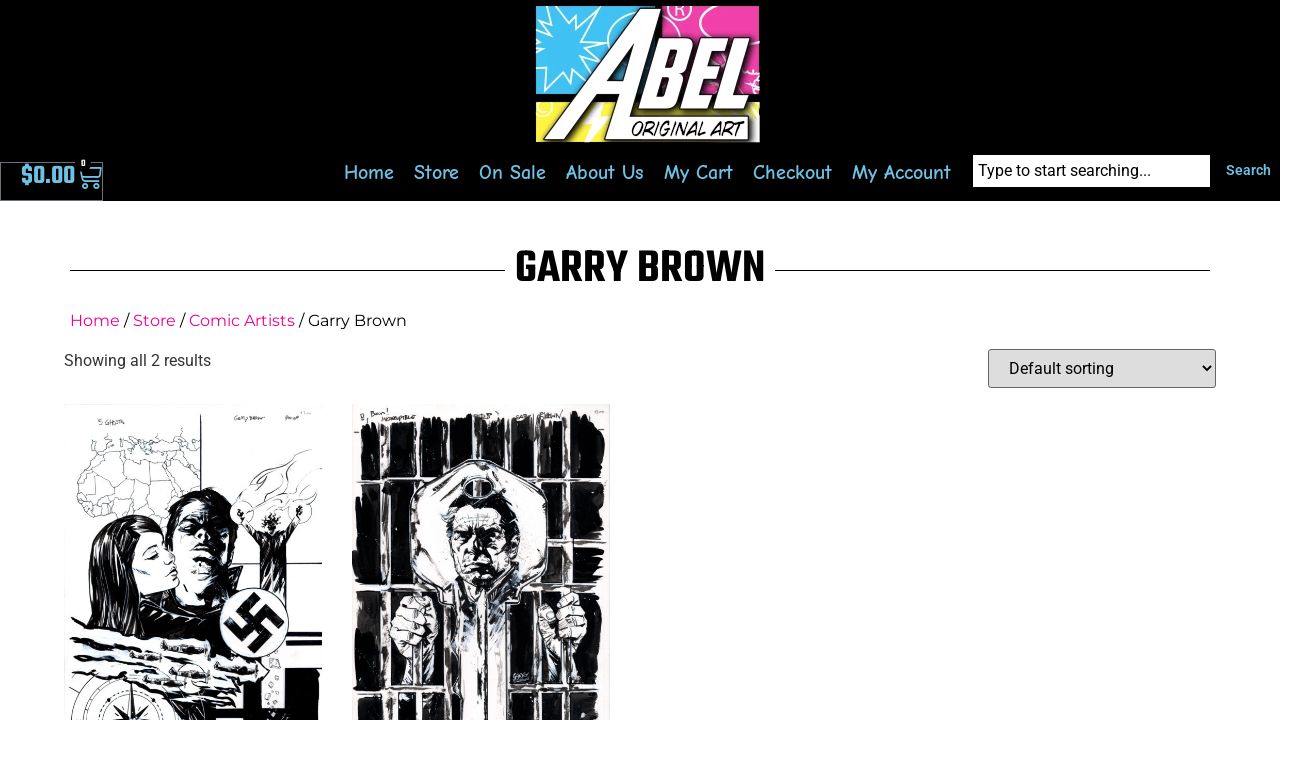

--- FILE ---
content_type: text/html; charset=UTF-8
request_url: https://abeloriginalart.com/product-category/comic-artists/garry-brown/
body_size: 25456
content:
<!doctype html>
<html dir="ltr" lang="en-US" prefix="og: https://ogp.me/ns#">
<head>
	<meta charset="UTF-8">
	<meta name="viewport" content="width=device-width, initial-scale=1">
	<link rel="profile" href="https://gmpg.org/xfn/11">
	<title>Garry Brown - Abel Original Art</title>

		<!-- All in One SEO 4.9.3 - aioseo.com -->
	<meta name="robots" content="max-snippet:-1, max-image-preview:large, max-video-preview:-1" />
	<meta name="google-site-verification" content="lcpoHZbnZakoPD4T-g7AY4_4zBiBxEgF_M2YdlTTuqo" />
	<link rel="canonical" href="https://abeloriginalart.com/product-category/comic-artists/garry-brown/" />
	<meta name="generator" content="All in One SEO (AIOSEO) 4.9.3" />
		<script type="application/ld+json" class="aioseo-schema">
			{"@context":"https:\/\/schema.org","@graph":[{"@type":"BreadcrumbList","@id":"https:\/\/abeloriginalart.com\/product-category\/comic-artists\/garry-brown\/#breadcrumblist","itemListElement":[{"@type":"ListItem","@id":"https:\/\/abeloriginalart.com#listItem","position":1,"name":"Home","item":"https:\/\/abeloriginalart.com","nextItem":{"@type":"ListItem","@id":"https:\/\/abeloriginalart.com\/store\/#listItem","name":"Store"}},{"@type":"ListItem","@id":"https:\/\/abeloriginalart.com\/store\/#listItem","position":2,"name":"Store","item":"https:\/\/abeloriginalart.com\/store\/","nextItem":{"@type":"ListItem","@id":"https:\/\/abeloriginalart.com\/product-category\/comic-artists\/#listItem","name":"Comic Artists"},"previousItem":{"@type":"ListItem","@id":"https:\/\/abeloriginalart.com#listItem","name":"Home"}},{"@type":"ListItem","@id":"https:\/\/abeloriginalart.com\/product-category\/comic-artists\/#listItem","position":3,"name":"Comic Artists","item":"https:\/\/abeloriginalart.com\/product-category\/comic-artists\/","nextItem":{"@type":"ListItem","@id":"https:\/\/abeloriginalart.com\/product-category\/comic-artists\/garry-brown\/#listItem","name":"Garry Brown"},"previousItem":{"@type":"ListItem","@id":"https:\/\/abeloriginalart.com\/store\/#listItem","name":"Store"}},{"@type":"ListItem","@id":"https:\/\/abeloriginalart.com\/product-category\/comic-artists\/garry-brown\/#listItem","position":4,"name":"Garry Brown","previousItem":{"@type":"ListItem","@id":"https:\/\/abeloriginalart.com\/product-category\/comic-artists\/#listItem","name":"Comic Artists"}}]},{"@type":"CollectionPage","@id":"https:\/\/abeloriginalart.com\/product-category\/comic-artists\/garry-brown\/#collectionpage","url":"https:\/\/abeloriginalart.com\/product-category\/comic-artists\/garry-brown\/","name":"Garry Brown - Abel Original Art","inLanguage":"en-US","isPartOf":{"@id":"https:\/\/abeloriginalart.com\/#website"},"breadcrumb":{"@id":"https:\/\/abeloriginalart.com\/product-category\/comic-artists\/garry-brown\/#breadcrumblist"}},{"@type":"Organization","@id":"https:\/\/abeloriginalart.com\/#organization","name":"Abel Original Art","url":"https:\/\/abeloriginalart.com\/","telephone":"+13107296147","logo":{"@type":"ImageObject","url":"https:\/\/abeloriginalart.com\/wp-content\/uploads\/2021\/10\/Abel-OA_NO_Web_314x200.jpg","@id":"https:\/\/abeloriginalart.com\/product-category\/comic-artists\/garry-brown\/#organizationLogo","width":314,"height":200,"caption":"original art, comic art"},"image":{"@id":"https:\/\/abeloriginalart.com\/product-category\/comic-artists\/garry-brown\/#organizationLogo"}},{"@type":"WebSite","@id":"https:\/\/abeloriginalart.com\/#website","url":"https:\/\/abeloriginalart.com\/","name":"Abel Original Art","inLanguage":"en-US","publisher":{"@id":"https:\/\/abeloriginalart.com\/#organization"}}]}
		</script>
		<!-- All in One SEO -->

<script>window._wca = window._wca || [];</script>
<link rel='dns-prefetch' href='//stats.wp.com' />
<link rel="alternate" type="application/rss+xml" title="Abel Original Art &raquo; Feed" href="https://abeloriginalart.com/feed/" />
<link rel="alternate" type="application/rss+xml" title="Abel Original Art &raquo; Comments Feed" href="https://abeloriginalart.com/comments/feed/" />
<link rel="alternate" type="application/rss+xml" title="Abel Original Art &raquo; Garry Brown Category Feed" href="https://abeloriginalart.com/product-category/comic-artists/garry-brown/feed/" />
		<!-- This site uses the Google Analytics by MonsterInsights plugin v9.11.1 - Using Analytics tracking - https://www.monsterinsights.com/ -->
							<script src="//www.googletagmanager.com/gtag/js?id=G-SKLMGRY415"  data-cfasync="false" data-wpfc-render="false" async></script>
			<script data-cfasync="false" data-wpfc-render="false">
				var mi_version = '9.11.1';
				var mi_track_user = true;
				var mi_no_track_reason = '';
								var MonsterInsightsDefaultLocations = {"page_location":"https:\/\/abeloriginalart.com\/product-category\/comic-artists\/garry-brown\/"};
								if ( typeof MonsterInsightsPrivacyGuardFilter === 'function' ) {
					var MonsterInsightsLocations = (typeof MonsterInsightsExcludeQuery === 'object') ? MonsterInsightsPrivacyGuardFilter( MonsterInsightsExcludeQuery ) : MonsterInsightsPrivacyGuardFilter( MonsterInsightsDefaultLocations );
				} else {
					var MonsterInsightsLocations = (typeof MonsterInsightsExcludeQuery === 'object') ? MonsterInsightsExcludeQuery : MonsterInsightsDefaultLocations;
				}

								var disableStrs = [
										'ga-disable-G-SKLMGRY415',
									];

				/* Function to detect opted out users */
				function __gtagTrackerIsOptedOut() {
					for (var index = 0; index < disableStrs.length; index++) {
						if (document.cookie.indexOf(disableStrs[index] + '=true') > -1) {
							return true;
						}
					}

					return false;
				}

				/* Disable tracking if the opt-out cookie exists. */
				if (__gtagTrackerIsOptedOut()) {
					for (var index = 0; index < disableStrs.length; index++) {
						window[disableStrs[index]] = true;
					}
				}

				/* Opt-out function */
				function __gtagTrackerOptout() {
					for (var index = 0; index < disableStrs.length; index++) {
						document.cookie = disableStrs[index] + '=true; expires=Thu, 31 Dec 2099 23:59:59 UTC; path=/';
						window[disableStrs[index]] = true;
					}
				}

				if ('undefined' === typeof gaOptout) {
					function gaOptout() {
						__gtagTrackerOptout();
					}
				}
								window.dataLayer = window.dataLayer || [];

				window.MonsterInsightsDualTracker = {
					helpers: {},
					trackers: {},
				};
				if (mi_track_user) {
					function __gtagDataLayer() {
						dataLayer.push(arguments);
					}

					function __gtagTracker(type, name, parameters) {
						if (!parameters) {
							parameters = {};
						}

						if (parameters.send_to) {
							__gtagDataLayer.apply(null, arguments);
							return;
						}

						if (type === 'event') {
														parameters.send_to = monsterinsights_frontend.v4_id;
							var hookName = name;
							if (typeof parameters['event_category'] !== 'undefined') {
								hookName = parameters['event_category'] + ':' + name;
							}

							if (typeof MonsterInsightsDualTracker.trackers[hookName] !== 'undefined') {
								MonsterInsightsDualTracker.trackers[hookName](parameters);
							} else {
								__gtagDataLayer('event', name, parameters);
							}
							
						} else {
							__gtagDataLayer.apply(null, arguments);
						}
					}

					__gtagTracker('js', new Date());
					__gtagTracker('set', {
						'developer_id.dZGIzZG': true,
											});
					if ( MonsterInsightsLocations.page_location ) {
						__gtagTracker('set', MonsterInsightsLocations);
					}
										__gtagTracker('config', 'G-SKLMGRY415', {"forceSSL":"true","link_attribution":"true"} );
										window.gtag = __gtagTracker;										(function () {
						/* https://developers.google.com/analytics/devguides/collection/analyticsjs/ */
						/* ga and __gaTracker compatibility shim. */
						var noopfn = function () {
							return null;
						};
						var newtracker = function () {
							return new Tracker();
						};
						var Tracker = function () {
							return null;
						};
						var p = Tracker.prototype;
						p.get = noopfn;
						p.set = noopfn;
						p.send = function () {
							var args = Array.prototype.slice.call(arguments);
							args.unshift('send');
							__gaTracker.apply(null, args);
						};
						var __gaTracker = function () {
							var len = arguments.length;
							if (len === 0) {
								return;
							}
							var f = arguments[len - 1];
							if (typeof f !== 'object' || f === null || typeof f.hitCallback !== 'function') {
								if ('send' === arguments[0]) {
									var hitConverted, hitObject = false, action;
									if ('event' === arguments[1]) {
										if ('undefined' !== typeof arguments[3]) {
											hitObject = {
												'eventAction': arguments[3],
												'eventCategory': arguments[2],
												'eventLabel': arguments[4],
												'value': arguments[5] ? arguments[5] : 1,
											}
										}
									}
									if ('pageview' === arguments[1]) {
										if ('undefined' !== typeof arguments[2]) {
											hitObject = {
												'eventAction': 'page_view',
												'page_path': arguments[2],
											}
										}
									}
									if (typeof arguments[2] === 'object') {
										hitObject = arguments[2];
									}
									if (typeof arguments[5] === 'object') {
										Object.assign(hitObject, arguments[5]);
									}
									if ('undefined' !== typeof arguments[1].hitType) {
										hitObject = arguments[1];
										if ('pageview' === hitObject.hitType) {
											hitObject.eventAction = 'page_view';
										}
									}
									if (hitObject) {
										action = 'timing' === arguments[1].hitType ? 'timing_complete' : hitObject.eventAction;
										hitConverted = mapArgs(hitObject);
										__gtagTracker('event', action, hitConverted);
									}
								}
								return;
							}

							function mapArgs(args) {
								var arg, hit = {};
								var gaMap = {
									'eventCategory': 'event_category',
									'eventAction': 'event_action',
									'eventLabel': 'event_label',
									'eventValue': 'event_value',
									'nonInteraction': 'non_interaction',
									'timingCategory': 'event_category',
									'timingVar': 'name',
									'timingValue': 'value',
									'timingLabel': 'event_label',
									'page': 'page_path',
									'location': 'page_location',
									'title': 'page_title',
									'referrer' : 'page_referrer',
								};
								for (arg in args) {
																		if (!(!args.hasOwnProperty(arg) || !gaMap.hasOwnProperty(arg))) {
										hit[gaMap[arg]] = args[arg];
									} else {
										hit[arg] = args[arg];
									}
								}
								return hit;
							}

							try {
								f.hitCallback();
							} catch (ex) {
							}
						};
						__gaTracker.create = newtracker;
						__gaTracker.getByName = newtracker;
						__gaTracker.getAll = function () {
							return [];
						};
						__gaTracker.remove = noopfn;
						__gaTracker.loaded = true;
						window['__gaTracker'] = __gaTracker;
					})();
									} else {
										console.log("");
					(function () {
						function __gtagTracker() {
							return null;
						}

						window['__gtagTracker'] = __gtagTracker;
						window['gtag'] = __gtagTracker;
					})();
									}
			</script>
							<!-- / Google Analytics by MonsterInsights -->
		<style id='wp-img-auto-sizes-contain-inline-css'>
img:is([sizes=auto i],[sizes^="auto," i]){contain-intrinsic-size:3000px 1500px}
/*# sourceURL=wp-img-auto-sizes-contain-inline-css */
</style>
<link rel='stylesheet' id='woolentor-product-grid-modern-css' href='https://abeloriginalart.com/wp-content/plugins/woolentor-addons/assets/css/product-grid/modern.css?ver=3.3.1' media='all' />
<link rel='stylesheet' id='woolentor-product-grid-luxury-css' href='https://abeloriginalart.com/wp-content/plugins/woolentor-addons/assets/css/product-grid/luxury.css?ver=3.3.1' media='all' />
<link rel='stylesheet' id='woolentor-product-grid-editorial-css' href='https://abeloriginalart.com/wp-content/plugins/woolentor-addons/assets/css/product-grid/editorial.css?ver=3.3.1' media='all' />
<link rel='stylesheet' id='woolentor-product-grid-magazine-css' href='https://abeloriginalart.com/wp-content/plugins/woolentor-addons/assets/css/product-grid/magazine.css?ver=3.3.1' media='all' />
<style id='wp-emoji-styles-inline-css'>

	img.wp-smiley, img.emoji {
		display: inline !important;
		border: none !important;
		box-shadow: none !important;
		height: 1em !important;
		width: 1em !important;
		margin: 0 0.07em !important;
		vertical-align: -0.1em !important;
		background: none !important;
		padding: 0 !important;
	}
/*# sourceURL=wp-emoji-styles-inline-css */
</style>
<link rel='stylesheet' id='wp-block-library-css' href='https://abeloriginalart.com/wp-includes/css/dist/block-library/style.min.css?ver=6.9' media='all' />
<link rel='stylesheet' id='aioseo/css/src/vue/standalone/blocks/table-of-contents/global.scss-css' href='https://abeloriginalart.com/wp-content/plugins/all-in-one-seo-pack/dist/Lite/assets/css/table-of-contents/global.e90f6d47.css?ver=4.9.3' media='all' />
<link rel='stylesheet' id='mediaelement-css' href='https://abeloriginalart.com/wp-includes/js/mediaelement/mediaelementplayer-legacy.min.css?ver=4.2.17' media='all' />
<link rel='stylesheet' id='wp-mediaelement-css' href='https://abeloriginalart.com/wp-includes/js/mediaelement/wp-mediaelement.min.css?ver=6.9' media='all' />
<style id='jetpack-sharing-buttons-style-inline-css'>
.jetpack-sharing-buttons__services-list{display:flex;flex-direction:row;flex-wrap:wrap;gap:0;list-style-type:none;margin:5px;padding:0}.jetpack-sharing-buttons__services-list.has-small-icon-size{font-size:12px}.jetpack-sharing-buttons__services-list.has-normal-icon-size{font-size:16px}.jetpack-sharing-buttons__services-list.has-large-icon-size{font-size:24px}.jetpack-sharing-buttons__services-list.has-huge-icon-size{font-size:36px}@media print{.jetpack-sharing-buttons__services-list{display:none!important}}.editor-styles-wrapper .wp-block-jetpack-sharing-buttons{gap:0;padding-inline-start:0}ul.jetpack-sharing-buttons__services-list.has-background{padding:1.25em 2.375em}
/*# sourceURL=https://abeloriginalart.com/wp-content/plugins/jetpack/_inc/blocks/sharing-buttons/view.css */
</style>
<link rel='stylesheet' id='woolentor-block-common-css' href='https://abeloriginalart.com/wp-content/plugins/woolentor-addons/woolentor-blocks/assets/css/common-style.css?ver=3.3.1' media='all' />
<link rel='stylesheet' id='woolentor-block-default-css' href='https://abeloriginalart.com/wp-content/plugins/woolentor-addons/woolentor-blocks/assets/css/style-index.css?ver=3.3.1' media='all' />
<style id='global-styles-inline-css'>
:root{--wp--preset--aspect-ratio--square: 1;--wp--preset--aspect-ratio--4-3: 4/3;--wp--preset--aspect-ratio--3-4: 3/4;--wp--preset--aspect-ratio--3-2: 3/2;--wp--preset--aspect-ratio--2-3: 2/3;--wp--preset--aspect-ratio--16-9: 16/9;--wp--preset--aspect-ratio--9-16: 9/16;--wp--preset--color--black: #000000;--wp--preset--color--cyan-bluish-gray: #abb8c3;--wp--preset--color--white: #ffffff;--wp--preset--color--pale-pink: #f78da7;--wp--preset--color--vivid-red: #cf2e2e;--wp--preset--color--luminous-vivid-orange: #ff6900;--wp--preset--color--luminous-vivid-amber: #fcb900;--wp--preset--color--light-green-cyan: #7bdcb5;--wp--preset--color--vivid-green-cyan: #00d084;--wp--preset--color--pale-cyan-blue: #8ed1fc;--wp--preset--color--vivid-cyan-blue: #0693e3;--wp--preset--color--vivid-purple: #9b51e0;--wp--preset--gradient--vivid-cyan-blue-to-vivid-purple: linear-gradient(135deg,rgb(6,147,227) 0%,rgb(155,81,224) 100%);--wp--preset--gradient--light-green-cyan-to-vivid-green-cyan: linear-gradient(135deg,rgb(122,220,180) 0%,rgb(0,208,130) 100%);--wp--preset--gradient--luminous-vivid-amber-to-luminous-vivid-orange: linear-gradient(135deg,rgb(252,185,0) 0%,rgb(255,105,0) 100%);--wp--preset--gradient--luminous-vivid-orange-to-vivid-red: linear-gradient(135deg,rgb(255,105,0) 0%,rgb(207,46,46) 100%);--wp--preset--gradient--very-light-gray-to-cyan-bluish-gray: linear-gradient(135deg,rgb(238,238,238) 0%,rgb(169,184,195) 100%);--wp--preset--gradient--cool-to-warm-spectrum: linear-gradient(135deg,rgb(74,234,220) 0%,rgb(151,120,209) 20%,rgb(207,42,186) 40%,rgb(238,44,130) 60%,rgb(251,105,98) 80%,rgb(254,248,76) 100%);--wp--preset--gradient--blush-light-purple: linear-gradient(135deg,rgb(255,206,236) 0%,rgb(152,150,240) 100%);--wp--preset--gradient--blush-bordeaux: linear-gradient(135deg,rgb(254,205,165) 0%,rgb(254,45,45) 50%,rgb(107,0,62) 100%);--wp--preset--gradient--luminous-dusk: linear-gradient(135deg,rgb(255,203,112) 0%,rgb(199,81,192) 50%,rgb(65,88,208) 100%);--wp--preset--gradient--pale-ocean: linear-gradient(135deg,rgb(255,245,203) 0%,rgb(182,227,212) 50%,rgb(51,167,181) 100%);--wp--preset--gradient--electric-grass: linear-gradient(135deg,rgb(202,248,128) 0%,rgb(113,206,126) 100%);--wp--preset--gradient--midnight: linear-gradient(135deg,rgb(2,3,129) 0%,rgb(40,116,252) 100%);--wp--preset--font-size--small: 13px;--wp--preset--font-size--medium: 20px;--wp--preset--font-size--large: 36px;--wp--preset--font-size--x-large: 42px;--wp--preset--spacing--20: 0.44rem;--wp--preset--spacing--30: 0.67rem;--wp--preset--spacing--40: 1rem;--wp--preset--spacing--50: 1.5rem;--wp--preset--spacing--60: 2.25rem;--wp--preset--spacing--70: 3.38rem;--wp--preset--spacing--80: 5.06rem;--wp--preset--shadow--natural: 6px 6px 9px rgba(0, 0, 0, 0.2);--wp--preset--shadow--deep: 12px 12px 50px rgba(0, 0, 0, 0.4);--wp--preset--shadow--sharp: 6px 6px 0px rgba(0, 0, 0, 0.2);--wp--preset--shadow--outlined: 6px 6px 0px -3px rgb(255, 255, 255), 6px 6px rgb(0, 0, 0);--wp--preset--shadow--crisp: 6px 6px 0px rgb(0, 0, 0);}:root { --wp--style--global--content-size: 800px;--wp--style--global--wide-size: 1200px; }:where(body) { margin: 0; }.wp-site-blocks > .alignleft { float: left; margin-right: 2em; }.wp-site-blocks > .alignright { float: right; margin-left: 2em; }.wp-site-blocks > .aligncenter { justify-content: center; margin-left: auto; margin-right: auto; }:where(.wp-site-blocks) > * { margin-block-start: 24px; margin-block-end: 0; }:where(.wp-site-blocks) > :first-child { margin-block-start: 0; }:where(.wp-site-blocks) > :last-child { margin-block-end: 0; }:root { --wp--style--block-gap: 24px; }:root :where(.is-layout-flow) > :first-child{margin-block-start: 0;}:root :where(.is-layout-flow) > :last-child{margin-block-end: 0;}:root :where(.is-layout-flow) > *{margin-block-start: 24px;margin-block-end: 0;}:root :where(.is-layout-constrained) > :first-child{margin-block-start: 0;}:root :where(.is-layout-constrained) > :last-child{margin-block-end: 0;}:root :where(.is-layout-constrained) > *{margin-block-start: 24px;margin-block-end: 0;}:root :where(.is-layout-flex){gap: 24px;}:root :where(.is-layout-grid){gap: 24px;}.is-layout-flow > .alignleft{float: left;margin-inline-start: 0;margin-inline-end: 2em;}.is-layout-flow > .alignright{float: right;margin-inline-start: 2em;margin-inline-end: 0;}.is-layout-flow > .aligncenter{margin-left: auto !important;margin-right: auto !important;}.is-layout-constrained > .alignleft{float: left;margin-inline-start: 0;margin-inline-end: 2em;}.is-layout-constrained > .alignright{float: right;margin-inline-start: 2em;margin-inline-end: 0;}.is-layout-constrained > .aligncenter{margin-left: auto !important;margin-right: auto !important;}.is-layout-constrained > :where(:not(.alignleft):not(.alignright):not(.alignfull)){max-width: var(--wp--style--global--content-size);margin-left: auto !important;margin-right: auto !important;}.is-layout-constrained > .alignwide{max-width: var(--wp--style--global--wide-size);}body .is-layout-flex{display: flex;}.is-layout-flex{flex-wrap: wrap;align-items: center;}.is-layout-flex > :is(*, div){margin: 0;}body .is-layout-grid{display: grid;}.is-layout-grid > :is(*, div){margin: 0;}body{padding-top: 0px;padding-right: 0px;padding-bottom: 0px;padding-left: 0px;}a:where(:not(.wp-element-button)){text-decoration: underline;}:root :where(.wp-element-button, .wp-block-button__link){background-color: #32373c;border-width: 0;color: #fff;font-family: inherit;font-size: inherit;font-style: inherit;font-weight: inherit;letter-spacing: inherit;line-height: inherit;padding-top: calc(0.667em + 2px);padding-right: calc(1.333em + 2px);padding-bottom: calc(0.667em + 2px);padding-left: calc(1.333em + 2px);text-decoration: none;text-transform: inherit;}.has-black-color{color: var(--wp--preset--color--black) !important;}.has-cyan-bluish-gray-color{color: var(--wp--preset--color--cyan-bluish-gray) !important;}.has-white-color{color: var(--wp--preset--color--white) !important;}.has-pale-pink-color{color: var(--wp--preset--color--pale-pink) !important;}.has-vivid-red-color{color: var(--wp--preset--color--vivid-red) !important;}.has-luminous-vivid-orange-color{color: var(--wp--preset--color--luminous-vivid-orange) !important;}.has-luminous-vivid-amber-color{color: var(--wp--preset--color--luminous-vivid-amber) !important;}.has-light-green-cyan-color{color: var(--wp--preset--color--light-green-cyan) !important;}.has-vivid-green-cyan-color{color: var(--wp--preset--color--vivid-green-cyan) !important;}.has-pale-cyan-blue-color{color: var(--wp--preset--color--pale-cyan-blue) !important;}.has-vivid-cyan-blue-color{color: var(--wp--preset--color--vivid-cyan-blue) !important;}.has-vivid-purple-color{color: var(--wp--preset--color--vivid-purple) !important;}.has-black-background-color{background-color: var(--wp--preset--color--black) !important;}.has-cyan-bluish-gray-background-color{background-color: var(--wp--preset--color--cyan-bluish-gray) !important;}.has-white-background-color{background-color: var(--wp--preset--color--white) !important;}.has-pale-pink-background-color{background-color: var(--wp--preset--color--pale-pink) !important;}.has-vivid-red-background-color{background-color: var(--wp--preset--color--vivid-red) !important;}.has-luminous-vivid-orange-background-color{background-color: var(--wp--preset--color--luminous-vivid-orange) !important;}.has-luminous-vivid-amber-background-color{background-color: var(--wp--preset--color--luminous-vivid-amber) !important;}.has-light-green-cyan-background-color{background-color: var(--wp--preset--color--light-green-cyan) !important;}.has-vivid-green-cyan-background-color{background-color: var(--wp--preset--color--vivid-green-cyan) !important;}.has-pale-cyan-blue-background-color{background-color: var(--wp--preset--color--pale-cyan-blue) !important;}.has-vivid-cyan-blue-background-color{background-color: var(--wp--preset--color--vivid-cyan-blue) !important;}.has-vivid-purple-background-color{background-color: var(--wp--preset--color--vivid-purple) !important;}.has-black-border-color{border-color: var(--wp--preset--color--black) !important;}.has-cyan-bluish-gray-border-color{border-color: var(--wp--preset--color--cyan-bluish-gray) !important;}.has-white-border-color{border-color: var(--wp--preset--color--white) !important;}.has-pale-pink-border-color{border-color: var(--wp--preset--color--pale-pink) !important;}.has-vivid-red-border-color{border-color: var(--wp--preset--color--vivid-red) !important;}.has-luminous-vivid-orange-border-color{border-color: var(--wp--preset--color--luminous-vivid-orange) !important;}.has-luminous-vivid-amber-border-color{border-color: var(--wp--preset--color--luminous-vivid-amber) !important;}.has-light-green-cyan-border-color{border-color: var(--wp--preset--color--light-green-cyan) !important;}.has-vivid-green-cyan-border-color{border-color: var(--wp--preset--color--vivid-green-cyan) !important;}.has-pale-cyan-blue-border-color{border-color: var(--wp--preset--color--pale-cyan-blue) !important;}.has-vivid-cyan-blue-border-color{border-color: var(--wp--preset--color--vivid-cyan-blue) !important;}.has-vivid-purple-border-color{border-color: var(--wp--preset--color--vivid-purple) !important;}.has-vivid-cyan-blue-to-vivid-purple-gradient-background{background: var(--wp--preset--gradient--vivid-cyan-blue-to-vivid-purple) !important;}.has-light-green-cyan-to-vivid-green-cyan-gradient-background{background: var(--wp--preset--gradient--light-green-cyan-to-vivid-green-cyan) !important;}.has-luminous-vivid-amber-to-luminous-vivid-orange-gradient-background{background: var(--wp--preset--gradient--luminous-vivid-amber-to-luminous-vivid-orange) !important;}.has-luminous-vivid-orange-to-vivid-red-gradient-background{background: var(--wp--preset--gradient--luminous-vivid-orange-to-vivid-red) !important;}.has-very-light-gray-to-cyan-bluish-gray-gradient-background{background: var(--wp--preset--gradient--very-light-gray-to-cyan-bluish-gray) !important;}.has-cool-to-warm-spectrum-gradient-background{background: var(--wp--preset--gradient--cool-to-warm-spectrum) !important;}.has-blush-light-purple-gradient-background{background: var(--wp--preset--gradient--blush-light-purple) !important;}.has-blush-bordeaux-gradient-background{background: var(--wp--preset--gradient--blush-bordeaux) !important;}.has-luminous-dusk-gradient-background{background: var(--wp--preset--gradient--luminous-dusk) !important;}.has-pale-ocean-gradient-background{background: var(--wp--preset--gradient--pale-ocean) !important;}.has-electric-grass-gradient-background{background: var(--wp--preset--gradient--electric-grass) !important;}.has-midnight-gradient-background{background: var(--wp--preset--gradient--midnight) !important;}.has-small-font-size{font-size: var(--wp--preset--font-size--small) !important;}.has-medium-font-size{font-size: var(--wp--preset--font-size--medium) !important;}.has-large-font-size{font-size: var(--wp--preset--font-size--large) !important;}.has-x-large-font-size{font-size: var(--wp--preset--font-size--x-large) !important;}
:root :where(.wp-block-pullquote){font-size: 1.5em;line-height: 1.6;}
/*# sourceURL=global-styles-inline-css */
</style>
<link rel='stylesheet' id='woocommerce-layout-css' href='https://abeloriginalart.com/wp-content/plugins/woocommerce/assets/css/woocommerce-layout.css?ver=10.4.3' media='all' />
<style id='woocommerce-layout-inline-css'>

	.infinite-scroll .woocommerce-pagination {
		display: none;
	}
/*# sourceURL=woocommerce-layout-inline-css */
</style>
<link rel='stylesheet' id='woocommerce-smallscreen-css' href='https://abeloriginalart.com/wp-content/plugins/woocommerce/assets/css/woocommerce-smallscreen.css?ver=10.4.3' media='only screen and (max-width: 768px)' />
<link rel='stylesheet' id='woocommerce-general-css' href='https://abeloriginalart.com/wp-content/plugins/woocommerce/assets/css/woocommerce.css?ver=10.4.3' media='all' />
<style id='woocommerce-inline-inline-css'>
.woocommerce form .form-row .required { visibility: visible; }
/*# sourceURL=woocommerce-inline-inline-css */
</style>
<link rel='stylesheet' id='font-awesome-css' href='https://abeloriginalart.com/wp-content/plugins/elementor/assets/lib/font-awesome/css/font-awesome.min.css?ver=4.7.0' media='all' />
<link rel='stylesheet' id='simple-line-icons-wl-css' href='https://abeloriginalart.com/wp-content/plugins/woolentor-addons/assets/css/simple-line-icons.css?ver=3.3.1' media='all' />
<link rel='stylesheet' id='htflexboxgrid-css' href='https://abeloriginalart.com/wp-content/plugins/woolentor-addons/assets/css/htflexboxgrid.css?ver=3.3.1' media='all' />
<link rel='stylesheet' id='slick-css' href='https://abeloriginalart.com/wp-content/plugins/woolentor-addons/assets/css/slick.css?ver=3.3.1' media='all' />
<link rel='stylesheet' id='woolentor-widgets-css' href='https://abeloriginalart.com/wp-content/plugins/woolentor-addons/assets/css/woolentor-widgets.css?ver=3.3.1' media='all' />
<link rel='stylesheet' id='photoswipe-css' href='https://abeloriginalart.com/wp-content/plugins/woocommerce/assets/css/photoswipe/photoswipe.min.css?ver=10.4.3' media='all' />
<link rel='stylesheet' id='photoswipe-default-skin-css' href='https://abeloriginalart.com/wp-content/plugins/woocommerce/assets/css/photoswipe/default-skin/default-skin.min.css?ver=10.4.3' media='all' />
<link rel='stylesheet' id='woolentor-quickview-css' href='https://abeloriginalart.com/wp-content/plugins/woolentor-addons/includes/modules/quickview/assets/css/frontend.css?ver=3.3.1' media='all' />
<link rel='stylesheet' id='hello-elementor-css' href='https://abeloriginalart.com/wp-content/themes/hello-elementor/assets/css/reset.css?ver=3.4.5' media='all' />
<link rel='stylesheet' id='hello-elementor-theme-style-css' href='https://abeloriginalart.com/wp-content/themes/hello-elementor/assets/css/theme.css?ver=3.4.5' media='all' />
<link rel='stylesheet' id='hello-elementor-header-footer-css' href='https://abeloriginalart.com/wp-content/themes/hello-elementor/assets/css/header-footer.css?ver=3.4.5' media='all' />
<link rel='stylesheet' id='elementor-frontend-css' href='https://abeloriginalart.com/wp-content/plugins/elementor/assets/css/frontend.min.css?ver=3.34.4' media='all' />
<style id='elementor-frontend-inline-css'>
.elementor-kit-82{--e-global-color-primary:#6EC1E4;--e-global-color-secondary:#EC008C;--e-global-color-text:#000000;--e-global-color-accent:#61CE70;--e-global-color-63ca322:#FFFFFF;--e-global-color-148b47e:#EC008C;--e-global-typography-primary-font-family:"Teko";--e-global-typography-primary-font-size:27px;--e-global-typography-primary-font-weight:600;--e-global-typography-secondary-font-family:"Bangers";--e-global-typography-secondary-font-size:31px;--e-global-typography-secondary-font-weight:400;--e-global-typography-text-font-family:"Roboto";--e-global-typography-text-font-weight:400;--e-global-typography-accent-font-family:"Teko";--e-global-typography-accent-font-size:30px;--e-global-typography-accent-font-weight:500;background-color:var( --e-global-color-63ca322 );}.elementor-kit-82 button,.elementor-kit-82 input[type="button"],.elementor-kit-82 input[type="submit"],.elementor-kit-82 .elementor-button{background-color:var( --e-global-color-primary );color:var( --e-global-color-63ca322 );}.elementor-kit-82 button:hover,.elementor-kit-82 button:focus,.elementor-kit-82 input[type="button"]:hover,.elementor-kit-82 input[type="button"]:focus,.elementor-kit-82 input[type="submit"]:hover,.elementor-kit-82 input[type="submit"]:focus,.elementor-kit-82 .elementor-button:hover,.elementor-kit-82 .elementor-button:focus{background-color:var( --e-global-color-secondary );color:var( --e-global-color-63ca322 );}.elementor-kit-82 e-page-transition{background-color:#FFBC7D;}.elementor-section.elementor-section-boxed > .elementor-container{max-width:1140px;}.e-con{--container-max-width:1140px;}.elementor-widget:not(:last-child){margin-block-end:20px;}.elementor-element{--widgets-spacing:20px 20px;--widgets-spacing-row:20px;--widgets-spacing-column:20px;}{}h1.entry-title{display:var(--page-title-display);}.site-header .site-branding{flex-direction:column;align-items:stretch;}.site-header{padding-inline-end:0px;padding-inline-start:0px;}@media(max-width:1024px){.elementor-section.elementor-section-boxed > .elementor-container{max-width:1024px;}.e-con{--container-max-width:1024px;}}@media(max-width:767px){.elementor-section.elementor-section-boxed > .elementor-container{max-width:767px;}.e-con{--container-max-width:767px;}}
.elementor-2541 .elementor-element.elementor-element-857cee6{--display:flex;--flex-direction:column;--container-widget-width:100%;--container-widget-height:initial;--container-widget-flex-grow:0;--container-widget-align-self:initial;--flex-wrap-mobile:wrap;--justify-content:center;--gap:0px 0px;--row-gap:0px;--column-gap:0px;--overlay-opacity:0.5;--margin-top:0px;--margin-bottom:0px;--margin-left:0px;--margin-right:0px;--padding-top:0px;--padding-bottom:0px;--padding-left:0px;--padding-right:0px;}.elementor-2541 .elementor-element.elementor-element-857cee6:not(.elementor-motion-effects-element-type-background), .elementor-2541 .elementor-element.elementor-element-857cee6 > .elementor-motion-effects-container > .elementor-motion-effects-layer{background-color:var( --e-global-color-text );}.elementor-2541 .elementor-element.elementor-element-857cee6::before, .elementor-2541 .elementor-element.elementor-element-857cee6 > .elementor-background-video-container::before, .elementor-2541 .elementor-element.elementor-element-857cee6 > .e-con-inner > .elementor-background-video-container::before, .elementor-2541 .elementor-element.elementor-element-857cee6 > .elementor-background-slideshow::before, .elementor-2541 .elementor-element.elementor-element-857cee6 > .e-con-inner > .elementor-background-slideshow::before, .elementor-2541 .elementor-element.elementor-element-857cee6 > .elementor-motion-effects-container > .elementor-motion-effects-layer::before{background-image:url("https://abeloriginalart.com/wp-content/uploads/2025/01/20220521_140322Inv.png");--background-overlay:'';background-position:center right;background-repeat:no-repeat;}.elementor-2541 .elementor-element.elementor-element-857cee6.e-con{--align-self:center;--flex-grow:0;--flex-shrink:0;}.elementor-2541 .elementor-element.elementor-element-1611f47{--display:flex;--flex-direction:row;--container-widget-width:initial;--container-widget-height:100%;--container-widget-flex-grow:1;--container-widget-align-self:stretch;--flex-wrap-mobile:wrap;--justify-content:center;--gap:0px 0px;--row-gap:0px;--column-gap:0px;--margin-top:0px;--margin-bottom:0px;--margin-left:0px;--margin-right:0px;--padding-top:0px;--padding-bottom:0px;--padding-left:0px;--padding-right:0px;}.elementor-2541 .elementor-element.elementor-element-1611f47.e-con{--align-self:center;}.elementor-widget-theme-site-logo .widget-image-caption{font-family:var( --e-global-typography-text-font-family ), Sans-serif;font-weight:var( --e-global-typography-text-font-weight );}.elementor-2541 .elementor-element.elementor-element-10567c2.elementor-element{--align-self:center;}.elementor-2541 .elementor-element.elementor-element-10567c2{text-align:center;}.elementor-2541 .elementor-element.elementor-element-c442879{--display:flex;--flex-direction:row;--container-widget-width:calc( ( 1 - var( --container-widget-flex-grow ) ) * 100% );--container-widget-height:100%;--container-widget-flex-grow:1;--container-widget-align-self:stretch;--flex-wrap-mobile:wrap;--align-items:flex-end;--gap:0px 0px;--row-gap:0px;--column-gap:0px;--margin-top:0px;--margin-bottom:0px;--margin-left:0px;--margin-right:0px;--padding-top:0px;--padding-bottom:0px;--padding-left:0px;--padding-right:0px;}.elementor-2541 .elementor-element.elementor-element-2188efb{--display:flex;--flex-direction:column;--container-widget-width:100%;--container-widget-height:initial;--container-widget-flex-grow:0;--container-widget-align-self:initial;--flex-wrap-mobile:wrap;--gap:0px 0px;--row-gap:0px;--column-gap:0px;--margin-top:0px;--margin-bottom:0px;--margin-left:0px;--margin-right:0px;--padding-top:0px;--padding-bottom:0px;--padding-left:0px;--padding-right:0px;}.elementor-2541 .elementor-element.elementor-element-2188efb.e-con{--align-self:flex-end;}.elementor-widget-nav-menu .elementor-nav-menu .elementor-item{font-family:var( --e-global-typography-primary-font-family ), Sans-serif;font-size:var( --e-global-typography-primary-font-size );font-weight:var( --e-global-typography-primary-font-weight );}.elementor-widget-nav-menu .elementor-nav-menu--dropdown .elementor-item, .elementor-widget-nav-menu .elementor-nav-menu--dropdown  .elementor-sub-item{font-family:var( --e-global-typography-accent-font-family ), Sans-serif;font-size:var( --e-global-typography-accent-font-size );font-weight:var( --e-global-typography-accent-font-weight );}.elementor-2541 .elementor-element.elementor-element-bcb9395 > .elementor-widget-container{margin:0px 0px 0px 0px;padding:0px 0px 5px 0px;}.elementor-2541 .elementor-element.elementor-element-bcb9395 .elementor-menu-toggle{margin:0 auto;}.elementor-2541 .elementor-element.elementor-element-bcb9395 .elementor-nav-menu .elementor-item{font-family:"Comic Neue", Sans-serif;font-size:20px;font-weight:600;word-spacing:0px;}.elementor-2541 .elementor-element.elementor-element-bcb9395 .elementor-nav-menu--main .elementor-item{color:var( --e-global-color-primary );fill:var( --e-global-color-primary );padding-left:10px;padding-right:10px;}.elementor-2541 .elementor-element.elementor-element-bcb9395 .elementor-nav-menu--main .elementor-item:hover,
					.elementor-2541 .elementor-element.elementor-element-bcb9395 .elementor-nav-menu--main .elementor-item.elementor-item-active,
					.elementor-2541 .elementor-element.elementor-element-bcb9395 .elementor-nav-menu--main .elementor-item.highlighted,
					.elementor-2541 .elementor-element.elementor-element-bcb9395 .elementor-nav-menu--main .elementor-item:focus{color:var( --e-global-color-secondary );fill:var( --e-global-color-secondary );}.elementor-2541 .elementor-element.elementor-element-bcb9395 .elementor-nav-menu--main .elementor-item.elementor-item-active{color:var( --e-global-color-63ca322 );}.elementor-2541 .elementor-element.elementor-element-bcb9395{--e-nav-menu-horizontal-menu-item-margin:calc( 0px / 2 );}.elementor-2541 .elementor-element.elementor-element-bcb9395 .elementor-nav-menu--main:not(.elementor-nav-menu--layout-horizontal) .elementor-nav-menu > li:not(:last-child){margin-bottom:0px;}.elementor-2541 .elementor-element.elementor-element-bcb9395 div.elementor-menu-toggle{color:var( --e-global-color-primary );}.elementor-2541 .elementor-element.elementor-element-bcb9395 div.elementor-menu-toggle svg{fill:var( --e-global-color-primary );}.elementor-2541 .elementor-element.elementor-element-bcb9395 div.elementor-menu-toggle:hover, .elementor-2541 .elementor-element.elementor-element-bcb9395 div.elementor-menu-toggle:focus{color:var( --e-global-color-secondary );}.elementor-2541 .elementor-element.elementor-element-bcb9395 div.elementor-menu-toggle:hover svg, .elementor-2541 .elementor-element.elementor-element-bcb9395 div.elementor-menu-toggle:focus svg{fill:var( --e-global-color-secondary );}.elementor-2541 .elementor-element.elementor-element-3d40291{--display:flex;--justify-content:space-around;--gap:0px 0px;--row-gap:0px;--column-gap:0px;--margin-top:0px;--margin-bottom:0px;--margin-left:0px;--margin-right:0px;--padding-top:0px;--padding-bottom:0px;--padding-left:0px;--padding-right:0px;}.elementor-2541 .elementor-element.elementor-element-3d40291.e-con{--align-self:flex-end;--order:-99999 /* order start hack */;}.elementor-widget-woocommerce-menu-cart .elementor-menu-cart__toggle .elementor-button{font-family:var( --e-global-typography-primary-font-family ), Sans-serif;font-size:var( --e-global-typography-primary-font-size );font-weight:var( --e-global-typography-primary-font-weight );}.elementor-widget-woocommerce-menu-cart .elementor-menu-cart__product-name a{font-family:var( --e-global-typography-primary-font-family ), Sans-serif;font-size:var( --e-global-typography-primary-font-size );font-weight:var( --e-global-typography-primary-font-weight );}.elementor-widget-woocommerce-menu-cart .elementor-menu-cart__product-price{font-family:var( --e-global-typography-primary-font-family ), Sans-serif;font-size:var( --e-global-typography-primary-font-size );font-weight:var( --e-global-typography-primary-font-weight );}.elementor-widget-woocommerce-menu-cart .elementor-menu-cart__footer-buttons .elementor-button{font-family:var( --e-global-typography-primary-font-family ), Sans-serif;font-size:var( --e-global-typography-primary-font-size );font-weight:var( --e-global-typography-primary-font-weight );}.elementor-widget-woocommerce-menu-cart .elementor-menu-cart__footer-buttons a.elementor-button--view-cart{font-family:var( --e-global-typography-primary-font-family ), Sans-serif;font-size:var( --e-global-typography-primary-font-size );font-weight:var( --e-global-typography-primary-font-weight );}.elementor-widget-woocommerce-menu-cart .elementor-menu-cart__footer-buttons a.elementor-button--checkout{font-family:var( --e-global-typography-primary-font-family ), Sans-serif;font-size:var( --e-global-typography-primary-font-size );font-weight:var( --e-global-typography-primary-font-weight );}.elementor-widget-woocommerce-menu-cart .woocommerce-mini-cart__empty-message{font-family:var( --e-global-typography-primary-font-family ), Sans-serif;font-size:var( --e-global-typography-primary-font-size );font-weight:var( --e-global-typography-primary-font-weight );}.elementor-2541 .elementor-element.elementor-element-3f0e73d > .elementor-widget-container{margin:0px 0px 0px 0px;padding:0px 0px 0px 0px;}.elementor-2541 .elementor-element.elementor-element-3f0e73d{--divider-style:solid;--subtotal-divider-style:solid;--elementor-remove-from-cart-button:none;--remove-from-cart-button:block;--toggle-button-text-color:var( --e-global-color-primary );--toggle-button-icon-color:var( --e-global-color-primary );--toggle-button-hover-text-color:var( --e-global-color-secondary );--toggle-button-icon-hover-color:var( --e-global-color-secondary );--toggle-icon-padding:0px 0px 10px 20px;--items-indicator-text-color:var( --e-global-color-63ca322 );--items-indicator-background-color:var( --e-global-color-text );--cart-border-style:none;--cart-footer-layout:1fr 1fr;--products-max-height-sidecart:calc(100vh - 240px);--products-max-height-minicart:calc(100vh - 385px);}.elementor-2541 .elementor-element.elementor-element-3f0e73d .widget_shopping_cart_content{--subtotal-divider-left-width:0;--subtotal-divider-right-width:0;}.elementor-2541 .elementor-element.elementor-element-b41df06{--display:flex;--justify-content:flex-start;--gap:0px 0px;--row-gap:0px;--column-gap:0px;--margin-top:0px;--margin-bottom:0px;--margin-left:0px;--margin-right:0px;--padding-top:0px;--padding-bottom:0px;--padding-left:0px;--padding-right:0px;}.elementor-2541 .elementor-element.elementor-element-b41df06.e-con{--align-self:center;}.elementor-widget-search .elementor-pagination{font-family:var( --e-global-typography-primary-font-family ), Sans-serif;font-size:var( --e-global-typography-primary-font-size );font-weight:var( --e-global-typography-primary-font-weight );}.elementor-2541 .elementor-element.elementor-element-b51e98b .e-search-input{background-color:var( --e-global-color-63ca322 );font-family:var( --e-global-typography-text-font-family ), Sans-serif;font-weight:var( --e-global-typography-text-font-weight );border-style:solid;border-width:1px 1px 1px 1px;border-color:var( --e-global-color-text );}.elementor-2541 .elementor-element.elementor-element-b51e98b .e-search-submit{background-color:var( --e-global-color-text );border-style:none;}.elementor-2541 .elementor-element.elementor-element-b51e98b .e-search-submit:hover{background-color:var( --e-global-color-secondary );--e-search-submit-color:var( --e-global-color-63ca322 );}.elementor-2541 .elementor-element.elementor-element-b51e98b{width:var( --container-widget-width, 96.83% );max-width:96.83%;--container-widget-width:96.83%;--container-widget-flex-grow:0;--e-search-placeholder-color:var( --e-global-color-text );--e-search-input-padding-block-start:5px;--e-search-input-padding-inline-start:5px;--e-search-input-padding-block-end:5px;--e-search-input-padding-inline-end:5px;--e-search-submit-margin-inline-start:0px;--e-search-submit-color:var( --e-global-color-primary );--e-search-submit-padding:6px 15px 6px 15px;}.elementor-2541 .elementor-element.elementor-element-b51e98b > .elementor-widget-container{margin:0px 0px 0px 0px;padding:0px 0px 10px 0px;}.elementor-2541 .elementor-element.elementor-element-b51e98b.elementor-element{--align-self:flex-start;--flex-grow:0;--flex-shrink:0;}.elementor-2541 .elementor-element.elementor-element-b51e98b .e-search-submit span{font-size:14px;font-weight:600;}.elementor-2541:not(.elementor-motion-effects-element-type-background), .elementor-2541 > .elementor-motion-effects-container > .elementor-motion-effects-layer{background-color:var( --e-global-color-63ca322 );}.elementor-2541{margin:0px 0px 0px 0px;padding:0px 0px 0px 0px;}.elementor-theme-builder-content-area{height:400px;}.elementor-location-header:before, .elementor-location-footer:before{content:"";display:table;clear:both;}@media(min-width:768px){.elementor-2541 .elementor-element.elementor-element-857cee6{--width:101.245%;}.elementor-2541 .elementor-element.elementor-element-2188efb{--width:50%;}.elementor-2541 .elementor-element.elementor-element-3d40291{--width:25%;}.elementor-2541 .elementor-element.elementor-element-b41df06{--width:25%;}}@media(max-width:1024px){.elementor-widget-nav-menu .elementor-nav-menu .elementor-item{font-size:var( --e-global-typography-primary-font-size );}.elementor-widget-nav-menu .elementor-nav-menu--dropdown .elementor-item, .elementor-widget-nav-menu .elementor-nav-menu--dropdown  .elementor-sub-item{font-size:var( --e-global-typography-accent-font-size );}.elementor-widget-woocommerce-menu-cart .elementor-menu-cart__toggle .elementor-button{font-size:var( --e-global-typography-primary-font-size );}.elementor-widget-woocommerce-menu-cart .elementor-menu-cart__product-name a{font-size:var( --e-global-typography-primary-font-size );}.elementor-widget-woocommerce-menu-cart .elementor-menu-cart__product-price{font-size:var( --e-global-typography-primary-font-size );}.elementor-widget-woocommerce-menu-cart .elementor-menu-cart__footer-buttons .elementor-button{font-size:var( --e-global-typography-primary-font-size );}.elementor-widget-woocommerce-menu-cart .elementor-menu-cart__footer-buttons a.elementor-button--view-cart{font-size:var( --e-global-typography-primary-font-size );}.elementor-widget-woocommerce-menu-cart .elementor-menu-cart__footer-buttons a.elementor-button--checkout{font-size:var( --e-global-typography-primary-font-size );}.elementor-widget-woocommerce-menu-cart .woocommerce-mini-cart__empty-message{font-size:var( --e-global-typography-primary-font-size );}.elementor-widget-search .elementor-pagination{font-size:var( --e-global-typography-primary-font-size );}}@media(max-width:767px){.elementor-widget-nav-menu .elementor-nav-menu .elementor-item{font-size:var( --e-global-typography-primary-font-size );}.elementor-widget-nav-menu .elementor-nav-menu--dropdown .elementor-item, .elementor-widget-nav-menu .elementor-nav-menu--dropdown  .elementor-sub-item{font-size:var( --e-global-typography-accent-font-size );}.elementor-widget-woocommerce-menu-cart .elementor-menu-cart__toggle .elementor-button{font-size:var( --e-global-typography-primary-font-size );}.elementor-widget-woocommerce-menu-cart .elementor-menu-cart__product-name a{font-size:var( --e-global-typography-primary-font-size );}.elementor-widget-woocommerce-menu-cart .elementor-menu-cart__product-price{font-size:var( --e-global-typography-primary-font-size );}.elementor-widget-woocommerce-menu-cart .elementor-menu-cart__footer-buttons .elementor-button{font-size:var( --e-global-typography-primary-font-size );}.elementor-widget-woocommerce-menu-cart .elementor-menu-cart__footer-buttons a.elementor-button--view-cart{font-size:var( --e-global-typography-primary-font-size );}.elementor-widget-woocommerce-menu-cart .elementor-menu-cart__footer-buttons a.elementor-button--checkout{font-size:var( --e-global-typography-primary-font-size );}.elementor-widget-woocommerce-menu-cart .woocommerce-mini-cart__empty-message{font-size:var( --e-global-typography-primary-font-size );}.elementor-widget-search .elementor-pagination{font-size:var( --e-global-typography-primary-font-size );}}
.elementor-2597 .elementor-element.elementor-element-797ef72{--display:flex;--flex-direction:row;--container-widget-width:initial;--container-widget-height:100%;--container-widget-flex-grow:1;--container-widget-align-self:stretch;--flex-wrap-mobile:wrap;--gap:0px 0px;--row-gap:0px;--column-gap:0px;--overlay-opacity:0.5;--margin-top:0px;--margin-bottom:0px;--margin-left:0px;--margin-right:0px;--padding-top:15px;--padding-bottom:75px;--padding-left:0px;--padding-right:0px;}.elementor-2597 .elementor-element.elementor-element-797ef72:not(.elementor-motion-effects-element-type-background), .elementor-2597 .elementor-element.elementor-element-797ef72 > .elementor-motion-effects-container > .elementor-motion-effects-layer{background-color:var( --e-global-color-text );}.elementor-2597 .elementor-element.elementor-element-797ef72::before, .elementor-2597 .elementor-element.elementor-element-797ef72 > .elementor-background-video-container::before, .elementor-2597 .elementor-element.elementor-element-797ef72 > .e-con-inner > .elementor-background-video-container::before, .elementor-2597 .elementor-element.elementor-element-797ef72 > .elementor-background-slideshow::before, .elementor-2597 .elementor-element.elementor-element-797ef72 > .e-con-inner > .elementor-background-slideshow::before, .elementor-2597 .elementor-element.elementor-element-797ef72 > .elementor-motion-effects-container > .elementor-motion-effects-layer::before{background-image:url("https://abeloriginalart.com/wp-content/uploads/2025/01/20220521_140322Inv.png");--background-overlay:'';background-position:bottom center;}.elementor-2597 .elementor-element.elementor-element-ea95e6a{--display:flex;--flex-direction:column;--container-widget-width:100%;--container-widget-height:initial;--container-widget-flex-grow:0;--container-widget-align-self:initial;--flex-wrap-mobile:wrap;--margin-top:0px;--margin-bottom:0px;--margin-left:0px;--margin-right:0px;--padding-top:0px;--padding-bottom:0px;--padding-left:15px;--padding-right:15px;}.elementor-2597 .elementor-element.elementor-element-ea95e6a.e-con{--flex-grow:0;--flex-shrink:0;}.elementor-widget-nav-menu .elementor-nav-menu .elementor-item{font-family:var( --e-global-typography-primary-font-family ), Sans-serif;font-size:var( --e-global-typography-primary-font-size );font-weight:var( --e-global-typography-primary-font-weight );}.elementor-widget-nav-menu .elementor-nav-menu--dropdown .elementor-item, .elementor-widget-nav-menu .elementor-nav-menu--dropdown  .elementor-sub-item{font-family:var( --e-global-typography-accent-font-family ), Sans-serif;font-size:var( --e-global-typography-accent-font-size );font-weight:var( --e-global-typography-accent-font-weight );}.elementor-2597 .elementor-element.elementor-element-35aabf4 > .elementor-widget-container{margin:0px 0px 0px 0px;padding:0px 0px 0px 0px;}.elementor-2597 .elementor-element.elementor-element-35aabf4.elementor-element{--align-self:center;}.elementor-2597 .elementor-element.elementor-element-35aabf4 .elementor-menu-toggle{margin:0 auto;}.elementor-2597 .elementor-element.elementor-element-35aabf4 .elementor-nav-menu .elementor-item{font-family:"Comic Neue", Sans-serif;font-size:16px;font-weight:600;}.elementor-2597 .elementor-element.elementor-element-35aabf4 .elementor-nav-menu--main .elementor-item{color:var( --e-global-color-primary );fill:var( --e-global-color-primary );padding-left:5px;padding-right:5px;padding-top:5px;padding-bottom:5px;}.elementor-2597 .elementor-element.elementor-element-35aabf4 .elementor-nav-menu--main .elementor-item:hover,
					.elementor-2597 .elementor-element.elementor-element-35aabf4 .elementor-nav-menu--main .elementor-item.elementor-item-active,
					.elementor-2597 .elementor-element.elementor-element-35aabf4 .elementor-nav-menu--main .elementor-item.highlighted,
					.elementor-2597 .elementor-element.elementor-element-35aabf4 .elementor-nav-menu--main .elementor-item:focus{color:var( --e-global-color-secondary );fill:var( --e-global-color-secondary );}.elementor-2597 .elementor-element.elementor-element-35aabf4 .elementor-nav-menu--main .elementor-item.elementor-item-active{color:var( --e-global-color-63ca322 );}.elementor-2597 .elementor-element.elementor-element-35aabf4{--e-nav-menu-horizontal-menu-item-margin:calc( 5px / 2 );}.elementor-2597 .elementor-element.elementor-element-35aabf4 .elementor-nav-menu--main:not(.elementor-nav-menu--layout-horizontal) .elementor-nav-menu > li:not(:last-child){margin-bottom:5px;}.elementor-2597 .elementor-element.elementor-element-35aabf4 div.elementor-menu-toggle{color:var( --e-global-color-primary );}.elementor-2597 .elementor-element.elementor-element-35aabf4 div.elementor-menu-toggle svg{fill:var( --e-global-color-primary );}.elementor-2597 .elementor-element.elementor-element-35aabf4 div.elementor-menu-toggle:hover, .elementor-2597 .elementor-element.elementor-element-35aabf4 div.elementor-menu-toggle:focus{color:var( --e-global-color-secondary );}.elementor-2597 .elementor-element.elementor-element-35aabf4 div.elementor-menu-toggle:hover svg, .elementor-2597 .elementor-element.elementor-element-35aabf4 div.elementor-menu-toggle:focus svg{fill:var( --e-global-color-secondary );}.elementor-2597 .elementor-element.elementor-element-d80745f{--display:flex;--flex-direction:column;--container-widget-width:100%;--container-widget-height:initial;--container-widget-flex-grow:0;--container-widget-align-self:initial;--flex-wrap-mobile:wrap;--margin-top:0px;--margin-bottom:0px;--margin-left:0px;--margin-right:0px;--padding-top:0px;--padding-bottom:0px;--padding-left:10px;--padding-right:10px;}.elementor-2597 .elementor-element.elementor-element-d80745f.e-con{--flex-grow:0;--flex-shrink:0;}.elementor-widget-search .elementor-pagination{font-family:var( --e-global-typography-primary-font-family ), Sans-serif;font-size:var( --e-global-typography-primary-font-size );font-weight:var( --e-global-typography-primary-font-weight );}.elementor-2597 .elementor-element.elementor-element-b770fee .e-search-input{background-color:var( --e-global-color-63ca322 );font-family:var( --e-global-typography-text-font-family ), Sans-serif;font-weight:var( --e-global-typography-text-font-weight );border-style:solid;border-width:1px 1px 1px 1px;border-color:var( --e-global-color-text );}.elementor-2597 .elementor-element.elementor-element-b770fee .e-search-submit{background-color:var( --e-global-color-text );border-style:none;}.elementor-2597 .elementor-element.elementor-element-b770fee .e-search-submit:hover{background-color:var( --e-global-color-secondary );--e-search-submit-color:var( --e-global-color-63ca322 );}.elementor-2597 .elementor-element.elementor-element-b770fee{--e-search-placeholder-color:var( --e-global-color-text );--e-search-input-padding-block-start:5px;--e-search-input-padding-inline-start:5px;--e-search-input-padding-block-end:5px;--e-search-input-padding-inline-end:5px;--e-search-submit-margin-inline-start:0px;--e-search-submit-color:var( --e-global-color-primary );--e-search-submit-padding:6px 15px 6px 15px;}.elementor-2597 .elementor-element.elementor-element-b770fee .e-search-submit span{font-size:16px;font-weight:600;}.elementor-2597 .elementor-element.elementor-element-b897d71{--display:flex;--flex-direction:column;--container-widget-width:calc( ( 1 - var( --container-widget-flex-grow ) ) * 100% );--container-widget-height:initial;--container-widget-flex-grow:0;--container-widget-align-self:initial;--flex-wrap-mobile:wrap;--align-items:center;--margin-top:0px;--margin-bottom:0px;--margin-left:0px;--margin-right:0px;--padding-top:0px;--padding-bottom:0px;--padding-left:0px;--padding-right:0px;}.elementor-2597 .elementor-element.elementor-element-b897d71.e-con{--align-self:flex-start;}.elementor-2597 .elementor-element.elementor-element-f6a536a{--grid-template-columns:repeat(0, auto);--icon-size:28px;--grid-column-gap:0px;--grid-row-gap:0px;}.elementor-2597 .elementor-element.elementor-element-f6a536a > .elementor-widget-container{margin:-10px 0px 0px 0px;padding:0px 0px 0px 0px;}.elementor-2597 .elementor-element.elementor-element-f6a536a.elementor-element{--align-self:center;}.elementor-2597 .elementor-element.elementor-element-f6a536a .elementor-social-icon{background-color:#00000000;border-style:none;}.elementor-2597 .elementor-element.elementor-element-f6a536a .elementor-social-icon i{color:var( --e-global-color-primary );}.elementor-2597 .elementor-element.elementor-element-f6a536a .elementor-social-icon svg{fill:var( --e-global-color-primary );}.elementor-2597 .elementor-element.elementor-element-f6a536a .elementor-icon{border-radius:0px 0px 0px 0px;}.elementor-2597 .elementor-element.elementor-element-f6a536a .elementor-social-icon:hover{background-color:#6EC1E400;border-color:#FFFFFF00;}.elementor-2597 .elementor-element.elementor-element-f6a536a .elementor-social-icon:hover i{color:var( --e-global-color-secondary );}.elementor-2597 .elementor-element.elementor-element-f6a536a .elementor-social-icon:hover svg{fill:var( --e-global-color-secondary );}.elementor-theme-builder-content-area{height:400px;}.elementor-location-header:before, .elementor-location-footer:before{content:"";display:table;clear:both;}@media(max-width:1024px){.elementor-widget-nav-menu .elementor-nav-menu .elementor-item{font-size:var( --e-global-typography-primary-font-size );}.elementor-widget-nav-menu .elementor-nav-menu--dropdown .elementor-item, .elementor-widget-nav-menu .elementor-nav-menu--dropdown  .elementor-sub-item{font-size:var( --e-global-typography-accent-font-size );}.elementor-widget-search .elementor-pagination{font-size:var( --e-global-typography-primary-font-size );}.elementor-2597 .elementor-element.elementor-element-f6a536a{--icon-size:24px;}}@media(max-width:767px){.elementor-2597 .elementor-element.elementor-element-797ef72{--justify-content:space-between;}.elementor-widget-nav-menu .elementor-nav-menu .elementor-item{font-size:var( --e-global-typography-primary-font-size );}.elementor-widget-nav-menu .elementor-nav-menu--dropdown .elementor-item, .elementor-widget-nav-menu .elementor-nav-menu--dropdown  .elementor-sub-item{font-size:var( --e-global-typography-accent-font-size );}.elementor-widget-search .elementor-pagination{font-size:var( --e-global-typography-primary-font-size );}.elementor-2597 .elementor-element.elementor-element-b770fee > .elementor-widget-container{margin:5px 0px 5px 0px;padding:0px 0px 0px 0px;}.elementor-2597 .elementor-element.elementor-element-f6a536a > .elementor-widget-container{margin:0px 0px 0px 0px;padding:0px 0px 0px 0px;}.elementor-2597 .elementor-element.elementor-element-f6a536a{--icon-size:24px;}}@media(min-width:768px){.elementor-2597 .elementor-element.elementor-element-ea95e6a{--width:35%;}.elementor-2597 .elementor-element.elementor-element-d80745f{--width:30%;}.elementor-2597 .elementor-element.elementor-element-b897d71{--width:35%;}}
.elementor-2794 .elementor-element.elementor-element-2c84246{--display:flex;--flex-direction:column;--container-widget-width:100%;--container-widget-height:initial;--container-widget-flex-grow:0;--container-widget-align-self:initial;--flex-wrap-mobile:wrap;--justify-content:center;--gap:0px 0px;--row-gap:0px;--column-gap:0px;--margin-top:30px;--margin-bottom:0px;--margin-left:0px;--margin-right:0px;--padding-top:0px;--padding-bottom:0px;--padding-left:0px;--padding-right:0px;}.elementor-widget-divider .elementor-divider__text{font-family:var( --e-global-typography-secondary-font-family ), Sans-serif;font-size:var( --e-global-typography-secondary-font-size );font-weight:var( --e-global-typography-secondary-font-weight );}.elementor-2794 .elementor-element.elementor-element-1c54943{--divider-border-style:solid;--divider-color:var( --e-global-color-text );--divider-border-width:1px;}.elementor-2794 .elementor-element.elementor-element-1c54943 .elementor-divider-separator{width:100%;}.elementor-2794 .elementor-element.elementor-element-1c54943 .elementor-divider{padding-block-start:15px;padding-block-end:15px;}.elementor-2794 .elementor-element.elementor-element-1c54943 .elementor-divider__text{color:var( --e-global-color-text );font-family:"Teko", Sans-serif;font-size:48px;font-weight:600;text-transform:uppercase;}.elementor-2794 .elementor-element.elementor-element-630b161 > .elementor-widget-container{margin:0px 0px 0px 0px;padding:0px 0px 0px 0px;}.elementor-2794 .elementor-element.elementor-element-630b161.elementor-element{--align-self:flex-start;}.elementor-2794 .elementor-element.elementor-element-630b161 .woocommerce-breadcrumb{color:var( --e-global-color-text );font-family:"Montserrat", Sans-serif;font-size:16px;}.elementor-2794 .elementor-element.elementor-element-630b161 .woocommerce-breadcrumb > a{color:var( --e-global-color-secondary );}.elementor-2794 .elementor-element.elementor-element-bd5f3b9{--display:flex;--flex-direction:column;--container-widget-width:100%;--container-widget-height:initial;--container-widget-flex-grow:0;--container-widget-align-self:initial;--flex-wrap-mobile:wrap;--justify-content:center;--gap:0px 0px;--row-gap:0px;--column-gap:0px;--margin-top:0px;--margin-bottom:100px;--margin-left:0px;--margin-right:0px;--padding-top:0px;--padding-bottom:0px;--padding-left:0px;--padding-right:0px;}.elementor-2794 .elementor-element.elementor-element-076562b.elementor-widget-woolentor-product-archive-addons ul.products li.product{text-align:center;border-radius:0px 0px 0px 0px;}.elementor-2794 .elementor-element.elementor-element-076562b.elementor-widget-woolentor-product-archive-addons ul.products li.product span.onsale{display:block;color:var( --e-global-color-63ca322 );background-color:var( --e-global-color-secondary );padding:5px 10px 5px 10px;border-radius:0px 0px 0px 0px;right:auto;left:0;}.elementor-2794 .elementor-element.elementor-element-076562b.elementor-widget-woolentor-product-archive-addons span.onsale{display:block !important;color:var( --e-global-color-63ca322 );background-color:var( --e-global-color-secondary );padding:5px 10px 5px 10px !important;border-radius:0px 0px 0px 0px !important;right:auto;left:0 !important;}.elementor-2794 .elementor-element.elementor-element-076562b.elementor-widget-woolentor-product-archive-addons .attachment-woocommerce_thumbnail{border-style:none;}.elementor-2794 .elementor-element.elementor-element-076562b.elementor-widget-woolentor-product-archive-addons ul.products li.product .woocommerce-loop-product__title{color:var( --e-global-color-text );padding:0px 0px 0px 0px;margin:0px 0px 0px 0px;}.elementor-2794 .elementor-element.elementor-element-076562b.elementor-widget-woolentor-product-archive-addons .woocommerce-loop-product__title{color:var( --e-global-color-text );padding:0px 0px 0px 0px !important;margin:0px 0px 0px 0px !important;}.elementor-2794 .elementor-element.elementor-element-076562b.elementor-widget-woolentor-product-archive-addons ul.products li.product .title a{color:var( --e-global-color-text );}.elementor-2794 .elementor-element.elementor-element-076562b.elementor-widget-woolentor-product-archive-addons ul.products li.product .woocommerce-loop-product__title,.elementor-2794 .elementor-element.elementor-element-076562b.elementor-widget-woolentor-product-archive-addons .woocommerce-loop-product__title,.elementor-2794 .elementor-element.elementor-element-076562b.elementor-widget-woolentor-product-archive-addons ul.products li.product .title a{font-family:"Teko", Sans-serif;font-size:27px;font-weight:600;}.elementor-2794 .elementor-element.elementor-element-076562b.elementor-widget-woolentor-product-archive-addons ul.products li.product .title{padding:0px 0px 0px 0px !important;margin:0px 0px 0px 0px !important;}.elementor-2794 .elementor-element.elementor-element-076562b.elementor-widget-woolentor-product-archive-addons ul.products li.product .woocommerce-loop-product__title:hover{color:var( --e-global-color-secondary );}.elementor-2794 .elementor-element.elementor-element-076562b.elementor-widget-woolentor-product-archive-addons .woocommerce-loop-product__title:hover{color:var( --e-global-color-secondary );}.elementor-2794 .elementor-element.elementor-element-076562b.elementor-widget-woolentor-product-archive-addons ul.products li.product .title a:hover{color:var( --e-global-color-secondary );}.elementor-2794 .elementor-element.elementor-element-076562b.elementor-widget-woolentor-product-archive-addons ul.products li.product .price{color:var( --e-global-color-148b47e );}.elementor-2794 .elementor-element.elementor-element-076562b.elementor-widget-woolentor-product-archive-addons .price{color:var( --e-global-color-148b47e );}.elementor-2794 .elementor-element.elementor-element-076562b.elementor-widget-woolentor-product-archive-addons ul.products li.product .price ins{color:var( --e-global-color-148b47e );}.elementor-2794 .elementor-element.elementor-element-076562b.elementor-widget-woolentor-product-archive-addons .price ins{color:var( --e-global-color-148b47e );}.elementor-2794 .elementor-element.elementor-element-076562b.elementor-widget-woolentor-product-archive-addons ul.products li.product .price ins .amount{color:var( --e-global-color-148b47e );}.elementor-2794 .elementor-element.elementor-element-076562b.elementor-widget-woolentor-product-archive-addons .price ins .amount{color:var( --e-global-color-148b47e );}.elementor-2794 .elementor-element.elementor-element-076562b.elementor-widget-woolentor-product-archive-addons ul.products li.product .price .amount{color:var( --e-global-color-148b47e );}.elementor-2794 .elementor-element.elementor-element-076562b.elementor-widget-woolentor-product-archive-addons ul.products li.product .price,.elementor-2794 .elementor-element.elementor-element-076562b.elementor-widget-woolentor-product-archive-addons .price{font-family:var( --e-global-typography-primary-font-family ), Sans-serif;font-size:var( --e-global-typography-primary-font-size );font-weight:var( --e-global-typography-primary-font-weight );}.elementor-2794 .elementor-element.elementor-element-076562b.elementor-widget-woolentor-product-archive-addons ul.products li.product .price del{color:var( --e-global-color-text );}.elementor-2794 .elementor-element.elementor-element-076562b.elementor-widget-woolentor-product-archive-addons .price del{color:var( --e-global-color-text );}.elementor-2794 .elementor-element.elementor-element-076562b.elementor-widget-woolentor-product-archive-addons ul.products li.product .price del .amount{color:var( --e-global-color-text );}.elementor-2794 .elementor-element.elementor-element-076562b.elementor-widget-woolentor-product-archive-addons .price del .amount{color:var( --e-global-color-text );}.elementor-2794 .elementor-element.elementor-element-076562b.elementor-widget-woolentor-product-archive-addons ul.products li.product .price del .amount, .elementor-2794 .elementor-element.elementor-element-076562b.elementor-widget-woolentor-product-archive-addons ul.products li.product .price del, .elementor-2794 .elementor-element.elementor-element-076562b.elementor-widget-woolentor-product-archive-addons .price del{font-family:var( --e-global-typography-primary-font-family ), Sans-serif;font-size:var( --e-global-typography-primary-font-size );font-weight:var( --e-global-typography-primary-font-weight );}.elementor-2794 .elementor-element.elementor-element-076562b.elementor-widget-woolentor-product-archive-addons ul.products li.product .button{color:var( --e-global-color-63ca322 );background-color:var( --e-global-color-text );}.elementor-2794 .elementor-element.elementor-element-076562b.elementor-widget-woolentor-product-archive-addons .button{color:var( --e-global-color-63ca322 );background-color:var( --e-global-color-text );}.elementor-2794 .elementor-element.elementor-element-076562b.elementor-widget-woolentor-product-archive-addons ul.products li.product .button,.elementor-2794 .elementor-element.elementor-element-076562b.elementor-widget-woolentor-product-archive-addons .button{border-style:none;font-family:"Montserrat", Sans-serif;font-size:16px;font-weight:600;}.elementor-2794 .elementor-element.elementor-element-076562b.elementor-widget-woolentor-product-archive-addons nav.woocommerce-pagination ul{border-color:var( --e-global-color-text );}.elementor-2794 .elementor-element.elementor-element-076562b.elementor-widget-woolentor-product-archive-addons nav.woocommerce-pagination ul li{border-right-color:var( --e-global-color-text );border-left-color:var( --e-global-color-text );}.elementor-2794 .elementor-element.elementor-element-076562b.elementor-widget-woolentor-product-archive-addons nav.woocommerce-pagination ul li a{color:var( --e-global-color-text );background-color:var( --e-global-color-63ca322 );}.elementor-2794 .elementor-element.elementor-element-076562b.elementor-widget-woolentor-product-archive-addons nav.woocommerce-pagination ul li a:hover{color:var( --e-global-color-63ca322 );background-color:var( --e-global-color-primary );}.elementor-2794 .elementor-element.elementor-element-076562b.elementor-widget-woolentor-product-archive-addons nav.woocommerce-pagination ul li span.current{color:var( --e-global-color-63ca322 );background-color:var( --e-global-color-primary );}.elementor-2794 .elementor-element.elementor-element-076562b.elementor-widget-woolentor-product-archive-addons ul.products li.product span.onsale,.elementor-2794 .elementor-element.elementor-element-076562b.elementor-widget-woolentor-product-archive-addons span.onsale{font-family:"Bangers", Sans-serif;font-size:24px;font-weight:400;}@media(min-width:768px){.elementor-2794 .elementor-element.elementor-element-bd5f3b9{--content-width:90%;}}@media(max-width:1024px){.elementor-widget-divider .elementor-divider__text{font-size:var( --e-global-typography-secondary-font-size );}.elementor-2794 .elementor-element.elementor-element-076562b.elementor-widget-woolentor-product-archive-addons ul.products li.product .price,.elementor-2794 .elementor-element.elementor-element-076562b.elementor-widget-woolentor-product-archive-addons .price{font-size:var( --e-global-typography-primary-font-size );}.elementor-2794 .elementor-element.elementor-element-076562b.elementor-widget-woolentor-product-archive-addons ul.products li.product .price del .amount, .elementor-2794 .elementor-element.elementor-element-076562b.elementor-widget-woolentor-product-archive-addons ul.products li.product .price del, .elementor-2794 .elementor-element.elementor-element-076562b.elementor-widget-woolentor-product-archive-addons .price del{font-size:var( --e-global-typography-primary-font-size );}}@media(max-width:767px){.elementor-widget-divider .elementor-divider__text{font-size:var( --e-global-typography-secondary-font-size );}.elementor-2794 .elementor-element.elementor-element-076562b.elementor-widget-woolentor-product-archive-addons ul.products li.product .price,.elementor-2794 .elementor-element.elementor-element-076562b.elementor-widget-woolentor-product-archive-addons .price{font-size:var( --e-global-typography-primary-font-size );}.elementor-2794 .elementor-element.elementor-element-076562b.elementor-widget-woolentor-product-archive-addons ul.products li.product .price del .amount, .elementor-2794 .elementor-element.elementor-element-076562b.elementor-widget-woolentor-product-archive-addons ul.products li.product .price del, .elementor-2794 .elementor-element.elementor-element-076562b.elementor-widget-woolentor-product-archive-addons .price del{font-size:var( --e-global-typography-primary-font-size );}}
/*# sourceURL=elementor-frontend-inline-css */
</style>
<link rel='stylesheet' id='widget-image-css' href='https://abeloriginalart.com/wp-content/plugins/elementor/assets/css/widget-image.min.css?ver=3.34.4' media='all' />
<link rel='stylesheet' id='widget-nav-menu-css' href='https://abeloriginalart.com/wp-content/plugins/elementor-pro/assets/css/widget-nav-menu.min.css?ver=3.34.4' media='all' />
<link rel='stylesheet' id='widget-woocommerce-menu-cart-css' href='https://abeloriginalart.com/wp-content/plugins/elementor-pro/assets/css/widget-woocommerce-menu-cart.min.css?ver=3.34.4' media='all' />
<link rel='stylesheet' id='widget-search-css' href='https://abeloriginalart.com/wp-content/plugins/elementor-pro/assets/css/widget-search.min.css?ver=3.34.4' media='all' />
<link rel='stylesheet' id='widget-social-icons-css' href='https://abeloriginalart.com/wp-content/plugins/elementor/assets/css/widget-social-icons.min.css?ver=3.34.4' media='all' />
<link rel='stylesheet' id='e-apple-webkit-css' href='https://abeloriginalart.com/wp-content/plugins/elementor/assets/css/conditionals/apple-webkit.min.css?ver=3.34.4' media='all' />
<link rel='stylesheet' id='widget-divider-css' href='https://abeloriginalart.com/wp-content/plugins/elementor/assets/css/widget-divider.min.css?ver=3.34.4' media='all' />
<link rel='stylesheet' id='elementor-icons-css' href='https://abeloriginalart.com/wp-content/plugins/elementor/assets/lib/eicons/css/elementor-icons.min.css?ver=5.46.0' media='all' />
<link rel='stylesheet' id='font-awesome-5-all-css' href='https://abeloriginalart.com/wp-content/plugins/elementor/assets/lib/font-awesome/css/all.min.css?ver=3.34.4' media='all' />
<link rel='stylesheet' id='font-awesome-4-shim-css' href='https://abeloriginalart.com/wp-content/plugins/elementor/assets/lib/font-awesome/css/v4-shims.min.css?ver=3.34.4' media='all' />
<link rel='stylesheet' id='wpr-text-animations-css-css' href='https://abeloriginalart.com/wp-content/plugins/royal-elementor-addons/assets/css/lib/animations/text-animations.min.css?ver=1.7.1041' media='all' />
<link rel='stylesheet' id='wpr-addons-css-css' href='https://abeloriginalart.com/wp-content/plugins/royal-elementor-addons/assets/css/frontend.min.css?ver=1.7.1041' media='all' />
<link rel='stylesheet' id='elementor-gf-local-teko-css' href='https://abeloriginalart.com/wp-content/uploads/elementor/google-fonts/css/teko.css?ver=1742248827' media='all' />
<link rel='stylesheet' id='elementor-gf-local-bangers-css' href='https://abeloriginalart.com/wp-content/uploads/elementor/google-fonts/css/bangers.css?ver=1742248828' media='all' />
<link rel='stylesheet' id='elementor-gf-local-roboto-css' href='https://abeloriginalart.com/wp-content/uploads/elementor/google-fonts/css/roboto.css?ver=1742248844' media='all' />
<link rel='stylesheet' id='elementor-gf-local-comicneue-css' href='https://abeloriginalart.com/wp-content/uploads/elementor/google-fonts/css/comicneue.css?ver=1742248854' media='all' />
<link rel='stylesheet' id='elementor-gf-local-montserrat-css' href='https://abeloriginalart.com/wp-content/uploads/elementor/google-fonts/css/montserrat.css?ver=1742248853' media='all' />
<link rel='stylesheet' id='elementor-icons-shared-0-css' href='https://abeloriginalart.com/wp-content/plugins/elementor/assets/lib/font-awesome/css/fontawesome.min.css?ver=5.15.3' media='all' />
<link rel='stylesheet' id='elementor-icons-fa-solid-css' href='https://abeloriginalart.com/wp-content/plugins/elementor/assets/lib/font-awesome/css/solid.min.css?ver=5.15.3' media='all' />
<link rel='stylesheet' id='elementor-icons-fa-brands-css' href='https://abeloriginalart.com/wp-content/plugins/elementor/assets/lib/font-awesome/css/brands.min.css?ver=5.15.3' media='all' />
<link rel='stylesheet' id='elementor-icons-bluesky-css' href='https://abeloriginalart.com/wp-content/uploads/elementor/custom-icons/bluesky/css/bluesky.css?ver=1.0.0' media='all' />
<script type="text/template" id="tmpl-variation-template">
	<div class="woocommerce-variation-description">{{{ data.variation.variation_description }}}</div>
	<div class="woocommerce-variation-price">{{{ data.variation.price_html }}}</div>
	<div class="woocommerce-variation-availability">{{{ data.variation.availability_html }}}</div>
</script>
<script type="text/template" id="tmpl-unavailable-variation-template">
	<p role="alert">Sorry, this product is unavailable. Please choose a different combination.</p>
</script>
<script src="https://abeloriginalart.com/wp-content/plugins/google-analytics-for-wordpress/assets/js/frontend-gtag.min.js?ver=9.11.1" id="monsterinsights-frontend-script-js" async data-wp-strategy="async"></script>
<script data-cfasync="false" data-wpfc-render="false" id='monsterinsights-frontend-script-js-extra'>var monsterinsights_frontend = {"js_events_tracking":"true","download_extensions":"doc,pdf,ppt,zip,xls,docx,pptx,xlsx","inbound_paths":"[{\"path\":\"\\\/go\\\/\",\"label\":\"affiliate\"},{\"path\":\"\\\/recommend\\\/\",\"label\":\"affiliate\"}]","home_url":"https:\/\/abeloriginalart.com","hash_tracking":"false","v4_id":"G-SKLMGRY415"};</script>
<script data-cfasync="false" src="https://abeloriginalart.com/wp-includes/js/jquery/jquery.min.js?ver=3.7.1" id="jquery-core-js"></script>
<script data-cfasync="false" src="https://abeloriginalart.com/wp-includes/js/jquery/jquery-migrate.min.js?ver=3.4.1" id="jquery-migrate-js"></script>
<script src="https://abeloriginalart.com/wp-content/plugins/woocommerce/assets/js/jquery-blockui/jquery.blockUI.min.js?ver=2.7.0-wc.10.4.3" id="wc-jquery-blockui-js" data-wp-strategy="defer"></script>
<script src="https://abeloriginalart.com/wp-content/plugins/woocommerce/assets/js/js-cookie/js.cookie.min.js?ver=2.1.4-wc.10.4.3" id="wc-js-cookie-js" defer data-wp-strategy="defer"></script>
<script id="woocommerce-js-extra">
var woocommerce_params = {"ajax_url":"/wp-admin/admin-ajax.php","wc_ajax_url":"/?wc-ajax=%%endpoint%%","i18n_password_show":"Show password","i18n_password_hide":"Hide password"};
//# sourceURL=woocommerce-js-extra
</script>
<script src="https://abeloriginalart.com/wp-content/plugins/woocommerce/assets/js/frontend/woocommerce.min.js?ver=10.4.3" id="woocommerce-js" defer data-wp-strategy="defer"></script>
<script src="https://abeloriginalart.com/wp-includes/js/underscore.min.js?ver=1.13.7" id="underscore-js"></script>
<script id="wp-util-js-extra">
var _wpUtilSettings = {"ajax":{"url":"/wp-admin/admin-ajax.php"}};
//# sourceURL=wp-util-js-extra
</script>
<script src="https://abeloriginalart.com/wp-includes/js/wp-util.min.js?ver=6.9" id="wp-util-js"></script>
<script src="https://abeloriginalart.com/wp-content/plugins/woocommerce/assets/js/photoswipe/photoswipe.min.js?ver=4.1.1-wc.10.4.3" id="wc-photoswipe-js" data-wp-strategy="defer"></script>
<script src="https://stats.wp.com/s-202605.js" id="woocommerce-analytics-js" defer data-wp-strategy="defer"></script>
<script src="https://abeloriginalart.com/wp-content/plugins/elementor/assets/lib/font-awesome/js/v4-shims.min.js?ver=3.34.4" id="font-awesome-4-shim-js"></script>
<link rel="https://api.w.org/" href="https://abeloriginalart.com/wp-json/" /><link rel="alternate" title="JSON" type="application/json" href="https://abeloriginalart.com/wp-json/wp/v2/product_cat/107" /><link rel="EditURI" type="application/rsd+xml" title="RSD" href="https://abeloriginalart.com/xmlrpc.php?rsd" />
<meta name="generator" content="WordPress 6.9" />
<meta name="generator" content="WooCommerce 10.4.3" />
	<style>img#wpstats{display:none}</style>
			<noscript><style>.woocommerce-product-gallery{ opacity: 1 !important; }</style></noscript>
	<meta name="generator" content="Elementor 3.34.4; features: additional_custom_breakpoints; settings: css_print_method-internal, google_font-enabled, font_display-auto">
			<style>
				.e-con.e-parent:nth-of-type(n+4):not(.e-lazyloaded):not(.e-no-lazyload),
				.e-con.e-parent:nth-of-type(n+4):not(.e-lazyloaded):not(.e-no-lazyload) * {
					background-image: none !important;
				}
				@media screen and (max-height: 1024px) {
					.e-con.e-parent:nth-of-type(n+3):not(.e-lazyloaded):not(.e-no-lazyload),
					.e-con.e-parent:nth-of-type(n+3):not(.e-lazyloaded):not(.e-no-lazyload) * {
						background-image: none !important;
					}
				}
				@media screen and (max-height: 640px) {
					.e-con.e-parent:nth-of-type(n+2):not(.e-lazyloaded):not(.e-no-lazyload),
					.e-con.e-parent:nth-of-type(n+2):not(.e-lazyloaded):not(.e-no-lazyload) * {
						background-image: none !important;
					}
				}
			</style>
			<link rel="icon" href="https://abeloriginalart.com/wp-content/uploads/2021/10/Abel-OA_NO_Web_314x200-100x100.jpg" sizes="32x32" />
<link rel="icon" href="https://abeloriginalart.com/wp-content/uploads/2021/10/Abel-OA_NO_Web_314x200.jpg" sizes="192x192" />
<link rel="apple-touch-icon" href="https://abeloriginalart.com/wp-content/uploads/2021/10/Abel-OA_NO_Web_314x200.jpg" />
<meta name="msapplication-TileImage" content="https://abeloriginalart.com/wp-content/uploads/2021/10/Abel-OA_NO_Web_314x200.jpg" />
<style id="wpr_lightbox_styles">
				.lg-backdrop {
					background-color: rgba(0,0,0,0.6) !important;
				}
				.lg-toolbar,
				.lg-dropdown {
					background-color: rgba(0,0,0,0.8) !important;
				}
				.lg-dropdown:after {
					border-bottom-color: rgba(0,0,0,0.8) !important;
				}
				.lg-sub-html {
					background-color: rgba(0,0,0,0.8) !important;
				}
				.lg-thumb-outer,
				.lg-progress-bar {
					background-color: #444444 !important;
				}
				.lg-progress {
					background-color: #a90707 !important;
				}
				.lg-icon {
					color: #efefef !important;
					font-size: 20px !important;
				}
				.lg-icon.lg-toogle-thumb {
					font-size: 24px !important;
				}
				.lg-icon:hover,
				.lg-dropdown-text:hover {
					color: #ffffff !important;
				}
				.lg-sub-html,
				.lg-dropdown-text {
					color: #efefef !important;
					font-size: 14px !important;
				}
				#lg-counter {
					color: #efefef !important;
					font-size: 14px !important;
				}
				.lg-prev,
				.lg-next {
					font-size: 35px !important;
				}

				/* Defaults */
				.lg-icon {
				background-color: transparent !important;
				}

				#lg-counter {
				opacity: 0.9;
				}

				.lg-thumb-outer {
				padding: 0 10px;
				}

				.lg-thumb-item {
				border-radius: 0 !important;
				border: none !important;
				opacity: 0.5;
				}

				.lg-thumb-item.active {
					opacity: 1;
				}
	         </style></head>
<body class="archive tax-product_cat term-garry-brown term-107 wp-custom-logo wp-embed-responsive wp-theme-hello-elementor theme-hello-elementor woocommerce woocommerce-page woocommerce-no-js woolentor_current_theme_hello-elementor hello-elementor-default woolentor-empty-cart elementor-page-2794 elementor-default elementor-template-full-width elementor-kit-82">


<a class="skip-link screen-reader-text" href="#content">Skip to content</a>

		<header data-elementor-type="header" data-elementor-id="2541" class="elementor elementor-2541 elementor-location-header" data-elementor-post-type="elementor_library">
			<div class="elementor-element elementor-element-857cee6 e-con-full e-flex wpr-particle-no wpr-jarallax-no wpr-parallax-no wpr-sticky-section-no e-con e-parent" data-id="857cee6" data-element_type="container" data-settings="{&quot;background_background&quot;:&quot;classic&quot;}">
		<div class="elementor-element elementor-element-1611f47 e-flex e-con-boxed wpr-particle-no wpr-jarallax-no wpr-parallax-no wpr-sticky-section-no e-con e-child" data-id="1611f47" data-element_type="container">
					<div class="e-con-inner">
				<div class="elementor-element elementor-element-10567c2 elementor-widget elementor-widget-theme-site-logo elementor-widget-image" data-id="10567c2" data-element_type="widget" data-widget_type="theme-site-logo.default">
				<div class="elementor-widget-container">
											<a href="https://abeloriginalart.com">
			<img width="235" height="150" src="https://abeloriginalart.com/wp-content/uploads/2021/10/Abel-OA_NO_Web_TB_.webp" class="attachment-full size-full wp-image-2036" alt="" srcset="https://abeloriginalart.com/wp-content/uploads/2021/10/Abel-OA_NO_Web_TB_.webp 235w, https://abeloriginalart.com/wp-content/uploads/2021/10/Abel-OA_NO_Web_TB_-150x96.webp 150w, https://abeloriginalart.com/wp-content/uploads/2021/10/Abel-OA_NO_Web_TB_-100x64.webp 100w, https://abeloriginalart.com/wp-content/uploads/2021/10/Abel-OA_NO_Web_TB_-32x20.webp 32w" sizes="(max-width: 235px) 100vw, 235px" />				</a>
											</div>
				</div>
					</div>
				</div>
		<div class="elementor-element elementor-element-c442879 e-con-full e-flex wpr-particle-no wpr-jarallax-no wpr-parallax-no wpr-sticky-section-no e-con e-child" data-id="c442879" data-element_type="container">
		<div class="elementor-element elementor-element-2188efb e-con-full e-flex wpr-particle-no wpr-jarallax-no wpr-parallax-no wpr-sticky-section-no e-con e-child" data-id="2188efb" data-element_type="container">
				<div class="elementor-element elementor-element-bcb9395 elementor-nav-menu__align-center elementor-nav-menu--dropdown-tablet elementor-nav-menu__text-align-aside elementor-nav-menu--toggle elementor-nav-menu--burger elementor-widget elementor-widget-nav-menu" data-id="bcb9395" data-element_type="widget" data-settings="{&quot;layout&quot;:&quot;horizontal&quot;,&quot;submenu_icon&quot;:{&quot;value&quot;:&quot;&lt;i class=\&quot;fas fa-caret-down\&quot; aria-hidden=\&quot;true\&quot;&gt;&lt;\/i&gt;&quot;,&quot;library&quot;:&quot;fa-solid&quot;},&quot;toggle&quot;:&quot;burger&quot;}" data-widget_type="nav-menu.default">
				<div class="elementor-widget-container">
								<nav aria-label="Menu" class="elementor-nav-menu--main elementor-nav-menu__container elementor-nav-menu--layout-horizontal e--pointer-none">
				<ul id="menu-1-bcb9395" class="elementor-nav-menu"><li class="menu-item menu-item-type-post_type menu-item-object-page menu-item-home menu-item-2600"><a href="https://abeloriginalart.com/" class="elementor-item">Home</a></li>
<li class="menu-item menu-item-type-post_type menu-item-object-page menu-item-2641"><a href="https://abeloriginalart.com/store/" class="elementor-item">Store</a></li>
<li class="menu-item menu-item-type-post_type menu-item-object-page menu-item-2669"><a href="https://abeloriginalart.com/on-sale/" class="elementor-item">On Sale</a></li>
<li class="menu-item menu-item-type-post_type menu-item-object-page menu-item-2678"><a href="https://abeloriginalart.com/about-us/" class="elementor-item">About Us</a></li>
<li class="menu-item menu-item-type-post_type menu-item-object-page menu-item-2830"><a href="https://abeloriginalart.com/my-cart/" class="elementor-item">My Cart</a></li>
<li class="menu-item menu-item-type-post_type menu-item-object-page menu-item-2871"><a href="https://abeloriginalart.com/checkout/" class="elementor-item">Checkout</a></li>
<li class="menu-item menu-item-type-post_type menu-item-object-page menu-item-2860"><a href="https://abeloriginalart.com/my-account/" class="elementor-item">My Account</a></li>
</ul>			</nav>
					<div class="elementor-menu-toggle" role="button" tabindex="0" aria-label="Menu Toggle" aria-expanded="false">
			<i aria-hidden="true" role="presentation" class="elementor-menu-toggle__icon--open eicon-menu-bar"></i><i aria-hidden="true" role="presentation" class="elementor-menu-toggle__icon--close eicon-close"></i>		</div>
					<nav class="elementor-nav-menu--dropdown elementor-nav-menu__container" aria-hidden="true">
				<ul id="menu-2-bcb9395" class="elementor-nav-menu"><li class="menu-item menu-item-type-post_type menu-item-object-page menu-item-home menu-item-2600"><a href="https://abeloriginalart.com/" class="elementor-item" tabindex="-1">Home</a></li>
<li class="menu-item menu-item-type-post_type menu-item-object-page menu-item-2641"><a href="https://abeloriginalart.com/store/" class="elementor-item" tabindex="-1">Store</a></li>
<li class="menu-item menu-item-type-post_type menu-item-object-page menu-item-2669"><a href="https://abeloriginalart.com/on-sale/" class="elementor-item" tabindex="-1">On Sale</a></li>
<li class="menu-item menu-item-type-post_type menu-item-object-page menu-item-2678"><a href="https://abeloriginalart.com/about-us/" class="elementor-item" tabindex="-1">About Us</a></li>
<li class="menu-item menu-item-type-post_type menu-item-object-page menu-item-2830"><a href="https://abeloriginalart.com/my-cart/" class="elementor-item" tabindex="-1">My Cart</a></li>
<li class="menu-item menu-item-type-post_type menu-item-object-page menu-item-2871"><a href="https://abeloriginalart.com/checkout/" class="elementor-item" tabindex="-1">Checkout</a></li>
<li class="menu-item menu-item-type-post_type menu-item-object-page menu-item-2860"><a href="https://abeloriginalart.com/my-account/" class="elementor-item" tabindex="-1">My Account</a></li>
</ul>			</nav>
						</div>
				</div>
				</div>
		<div class="elementor-element elementor-element-3d40291 e-con-full e-flex wpr-particle-no wpr-jarallax-no wpr-parallax-no wpr-sticky-section-no e-con e-child" data-id="3d40291" data-element_type="container">
				<div class="elementor-element elementor-element-3f0e73d toggle-icon--cart-medium elementor-menu-cart--items-indicator-bubble elementor-menu-cart--show-subtotal-yes elementor-menu-cart--cart-type-side-cart elementor-menu-cart--show-remove-button-yes elementor-widget elementor-widget-woocommerce-menu-cart" data-id="3f0e73d" data-element_type="widget" data-settings="{&quot;cart_type&quot;:&quot;side-cart&quot;,&quot;open_cart&quot;:&quot;click&quot;,&quot;automatically_open_cart&quot;:&quot;no&quot;}" data-widget_type="woocommerce-menu-cart.default">
				<div class="elementor-widget-container">
							<div class="elementor-menu-cart__wrapper">
							<div class="elementor-menu-cart__toggle_wrapper">
					<div class="elementor-menu-cart__container elementor-lightbox" aria-hidden="true">
						<div class="elementor-menu-cart__main" aria-hidden="true">
									<div class="elementor-menu-cart__close-button">
					</div>
									<div class="widget_shopping_cart_content">
															</div>
						</div>
					</div>
							<div class="elementor-menu-cart__toggle elementor-button-wrapper">
			<a id="elementor-menu-cart__toggle_button" href="#" class="elementor-menu-cart__toggle_button elementor-button elementor-size-sm" aria-expanded="false">
				<span class="elementor-button-text"><span class="woocommerce-Price-amount amount"><bdi><span class="woocommerce-Price-currencySymbol">&#36;</span>0.00</bdi></span></span>
				<span class="elementor-button-icon">
					<span class="elementor-button-icon-qty" data-counter="0">0</span>
					<i class="eicon-cart-medium"></i>					<span class="elementor-screen-only">Cart</span>
				</span>
			</a>
		</div>
						</div>
					</div> <!-- close elementor-menu-cart__wrapper -->
						</div>
				</div>
				</div>
		<div class="elementor-element elementor-element-b41df06 e-con-full e-flex wpr-particle-no wpr-jarallax-no wpr-parallax-no wpr-sticky-section-no e-con e-child" data-id="b41df06" data-element_type="container">
				<div class="elementor-element elementor-element-b51e98b elementor-widget__width-initial elementor-widget elementor-widget-search" data-id="b51e98b" data-element_type="widget" data-settings="{&quot;submit_trigger&quot;:&quot;both&quot;,&quot;pagination_type_options&quot;:&quot;none&quot;}" data-widget_type="search.default">
				<div class="elementor-widget-container">
							<search class="e-search hidden" role="search">
			<form class="e-search-form" action="https://abeloriginalart.com" method="get">

				
				<label class="e-search-label" for="search-b51e98b">
					<span class="elementor-screen-only">
						Search					</span>
									</label>

				<div class="e-search-input-wrapper">
					<input id="search-b51e98b" placeholder="Type to start searching..." class="e-search-input" type="search" name="s" value="" autocomplete="off" role="combobox" aria-autocomplete="list" aria-expanded="false" aria-controls="results-b51e98b" aria-haspopup="listbox">
					<i aria-hidden="true" class="fas fa-times"></i>										<output id="results-b51e98b" class="e-search-results-container hide-loader" aria-live="polite" aria-atomic="true" aria-label="Results for search" tabindex="0">
						<div class="e-search-results"></div>
											</output>
									</div>
				
				
				<button class="e-search-submit  " type="submit">
					
										<span class="">
						Search					</span>
									</button>
				<input type="hidden" name="e_search_props" value="b51e98b-2541">
			</form>
		</search>
						</div>
				</div>
				</div>
				</div>
				</div>
				</header>
				<div data-elementor-type="product-archive" data-elementor-id="2794" class="elementor elementor-2794 elementor-location-archive product" data-elementor-post-type="elementor_library">
			<div class="elementor-element elementor-element-2c84246 e-flex e-con-boxed wpr-particle-no wpr-jarallax-no wpr-parallax-no wpr-sticky-section-no e-con e-parent" data-id="2c84246" data-element_type="container">
					<div class="e-con-inner">
				<div class="elementor-element elementor-element-1c54943 elementor-widget-divider--view-line_text elementor-widget-divider--element-align-center elementor-widget elementor-widget-divider" data-id="1c54943" data-element_type="widget" data-widget_type="divider.default">
				<div class="elementor-widget-container">
							<div class="elementor-divider">
			<span class="elementor-divider-separator">
							<span class="elementor-divider__text elementor-divider__element">
				Garry Brown				</span>
						</span>
		</div>
						</div>
				</div>
				<div class="elementor-element elementor-element-630b161 elementor-widget elementor-widget-woocommerce-breadcrumb" data-id="630b161" data-element_type="widget" data-widget_type="woocommerce-breadcrumb.default">
				<div class="elementor-widget-container">
					<nav class="woocommerce-breadcrumb" aria-label="Breadcrumb"><a href="https://abeloriginalart.com">Home</a>&nbsp;&#47;&nbsp;<a href="https://abeloriginalart.com/store/">Store</a>&nbsp;&#47;&nbsp;<a href="https://abeloriginalart.com/product-category/comic-artists/">Comic Artists</a>&nbsp;&#47;&nbsp;Garry Brown</nav>				</div>
				</div>
					</div>
				</div>
		<div class="elementor-element elementor-element-bd5f3b9 e-flex e-con-boxed wpr-particle-no wpr-jarallax-no wpr-parallax-no wpr-sticky-section-no e-con e-parent" data-id="bd5f3b9" data-element_type="container">
					<div class="e-con-inner">
				<div class="elementor-element elementor-element-076562b woolentor-product-loop-item-align-center woolentorducts-columns-4 woolentor-sale-status-yes elementor-widget elementor-widget-woolentor-product-archive-addons" data-id="076562b" data-element_type="widget" data-widget_type="woolentor-product-archive-addons.default">
				<div class="elementor-widget-container">
					            <div class="wl-filterable-products-wrap"data-wl-widget-name="woolentor-product-archive-addons" data-wl-widget-settings="{&quot;rows&quot;:3,&quot;paginate&quot;:&quot;yes&quot;,&quot;allow_order&quot;:&quot;yes&quot;,&quot;show_result_count&quot;:&quot;yes&quot;,&quot;item_border_radius&quot;:{&quot;unit&quot;:&quot;px&quot;,&quot;top&quot;:&quot;0&quot;,&quot;right&quot;:&quot;0&quot;,&quot;bottom&quot;:&quot;0&quot;,&quot;left&quot;:&quot;0&quot;,&quot;isLinked&quot;:true},&quot;item_alignment&quot;:&quot;center&quot;,&quot;image_border_border&quot;:&quot;none&quot;,&quot;product_title_color&quot;:&quot;#000000&quot;,&quot;product_title_typography_typography&quot;:&quot;custom&quot;,&quot;product_title_typography_font_family&quot;:&quot;Teko&quot;,&quot;product_title_typography_font_size&quot;:{&quot;unit&quot;:&quot;px&quot;,&quot;size&quot;:27,&quot;sizes&quot;:[]},&quot;product_title_typography_font_weight&quot;:&quot;600&quot;,&quot;product_title_padding&quot;:{&quot;unit&quot;:&quot;px&quot;,&quot;top&quot;:&quot;0&quot;,&quot;right&quot;:&quot;0&quot;,&quot;bottom&quot;:&quot;0&quot;,&quot;left&quot;:&quot;0&quot;,&quot;isLinked&quot;:false},&quot;product_title_margin&quot;:{&quot;unit&quot;:&quot;px&quot;,&quot;top&quot;:&quot;0&quot;,&quot;right&quot;:&quot;0&quot;,&quot;bottom&quot;:&quot;0&quot;,&quot;left&quot;:&quot;0&quot;,&quot;isLinked&quot;:false},&quot;product_title_hover_color&quot;:&quot;#EC008C&quot;,&quot;atc_button_border_border&quot;:&quot;none&quot;,&quot;atc_button_typography_typography&quot;:&quot;custom&quot;,&quot;atc_button_typography_font_family&quot;:&quot;Montserrat&quot;,&quot;atc_button_typography_font_size&quot;:{&quot;unit&quot;:&quot;px&quot;,&quot;size&quot;:16,&quot;sizes&quot;:[]},&quot;atc_button_typography_font_weight&quot;:&quot;600&quot;,&quot;product_onsale_typography_typography&quot;:&quot;custom&quot;,&quot;product_onsale_typography_font_family&quot;:&quot;Bangers&quot;,&quot;product_onsale_typography_font_size&quot;:{&quot;unit&quot;:&quot;px&quot;,&quot;size&quot;:24,&quot;sizes&quot;:[]},&quot;product_onsale_typography_font_weight&quot;:&quot;400&quot;,&quot;product_onsale_padding&quot;:{&quot;unit&quot;:&quot;px&quot;,&quot;top&quot;:&quot;5&quot;,&quot;right&quot;:&quot;10&quot;,&quot;bottom&quot;:&quot;5&quot;,&quot;left&quot;:&quot;10&quot;,&quot;isLinked&quot;:false},&quot;product_onsale_border_radius&quot;:{&quot;unit&quot;:&quot;px&quot;,&quot;top&quot;:&quot;0&quot;,&quot;right&quot;:&quot;0&quot;,&quot;bottom&quot;:&quot;0&quot;,&quot;left&quot;:&quot;0&quot;,&quot;isLinked&quot;:false},&quot;product_onsale_position&quot;:&quot;left&quot;,&quot;__globals__&quot;:{&quot;product_title_color&quot;:&quot;globals\/colors?id=text&quot;,&quot;product_title_hover_color&quot;:&quot;globals\/colors?id=secondary&quot;,&quot;product_title_typography_typography&quot;:&quot;&quot;,&quot;product_price_color&quot;:&quot;globals\/colors?id=148b47e&quot;,&quot;product_price_typography_typography&quot;:&quot;globals\/typography?id=primary&quot;,&quot;product_regular_price_color&quot;:&quot;globals\/colors?id=text&quot;,&quot;product_regular_price_typography_typography&quot;:&quot;globals\/typography?id=primary&quot;,&quot;atc_button_text_color&quot;:&quot;globals\/colors?id=63ca322&quot;,&quot;atc_button_background_color&quot;:&quot;globals\/colors?id=text&quot;,&quot;product_pagination_border_color&quot;:&quot;globals\/colors?id=text&quot;,&quot;product_pagination_link_color&quot;:&quot;globals\/colors?id=text&quot;,&quot;product_pagination_link_bg_color&quot;:&quot;globals\/colors?id=63ca322&quot;,&quot;product_pagination_link_color_hover&quot;:&quot;globals\/colors?id=63ca322&quot;,&quot;product_pagination_link_bg_color_hover&quot;:&quot;globals\/colors?id=primary&quot;,&quot;product_onsale_text_color&quot;:&quot;globals\/colors?id=63ca322&quot;,&quot;product_onsale_background_color&quot;:&quot;globals\/colors?id=secondary&quot;,&quot;product_onsale_typography_typography&quot;:&quot;&quot;},&quot;product_price_color&quot;:&quot;#EC008C&quot;,&quot;product_price_typography_typography&quot;:&quot;custom&quot;,&quot;product_price_typography_font_family&quot;:&quot;Teko&quot;,&quot;product_price_typography_font_size&quot;:{&quot;unit&quot;:&quot;px&quot;,&quot;size&quot;:27,&quot;sizes&quot;:[]},&quot;product_price_typography_font_weight&quot;:&quot;600&quot;,&quot;product_regular_price_color&quot;:&quot;#000000&quot;,&quot;product_regular_price_typography_typography&quot;:&quot;custom&quot;,&quot;product_regular_price_typography_font_family&quot;:&quot;Teko&quot;,&quot;product_regular_price_typography_font_size&quot;:{&quot;unit&quot;:&quot;px&quot;,&quot;size&quot;:27,&quot;sizes&quot;:[]},&quot;product_regular_price_typography_font_weight&quot;:&quot;600&quot;,&quot;atc_button_text_color&quot;:&quot;#FFFFFF&quot;,&quot;atc_button_background_color&quot;:&quot;#000000&quot;,&quot;product_pagination_border_color&quot;:&quot;#000000&quot;,&quot;product_pagination_link_color&quot;:&quot;#000000&quot;,&quot;product_pagination_link_bg_color&quot;:&quot;#FFFFFF&quot;,&quot;product_pagination_link_color_hover&quot;:&quot;#FFFFFF&quot;,&quot;product_pagination_link_bg_color_hover&quot;:&quot;#6EC1E4&quot;,&quot;product_onsale_text_color&quot;:&quot;#FFFFFF&quot;,&quot;product_onsale_background_color&quot;:&quot;#EC008C&quot;,&quot;columns&quot;:4,&quot;columns_tablet&quot;:&quot;&quot;,&quot;columns_mobile&quot;:&quot;&quot;,&quot;orderby&quot;:&quot;date&quot;,&quot;order&quot;:&quot;desc&quot;,&quot;query_post_type&quot;:&quot;current_query&quot;,&quot;item_alignment_tablet&quot;:&quot;&quot;,&quot;item_alignment_mobile&quot;:&quot;&quot;,&quot;product_show_onsale_flash&quot;:&quot;yes&quot;,&quot;_title&quot;:&quot;&quot;,&quot;_element_width&quot;:&quot;&quot;,&quot;_element_width_tablet&quot;:&quot;&quot;,&quot;_element_width_mobile&quot;:&quot;&quot;,&quot;_position&quot;:&quot;&quot;,&quot;_element_id&quot;:&quot;&quot;,&quot;_css_classes&quot;:&quot;&quot;,&quot;e_display_conditions&quot;:&quot;&quot;,&quot;_element_cache&quot;:&quot;&quot;,&quot;motion_fx_motion_fx_scrolling&quot;:&quot;&quot;,&quot;motion_fx_translateY_effect&quot;:&quot;&quot;,&quot;motion_fx_translateY_direction&quot;:&quot;&quot;,&quot;motion_fx_translateY_speed&quot;:{&quot;unit&quot;:&quot;px&quot;,&quot;size&quot;:4,&quot;sizes&quot;:[]},&quot;motion_fx_translateY_affectedRange&quot;:{&quot;unit&quot;:&quot;%&quot;,&quot;size&quot;:&quot;&quot;,&quot;sizes&quot;:{&quot;start&quot;:0,&quot;end&quot;:100}},&quot;motion_fx_translateX_effect&quot;:&quot;&quot;,&quot;motion_fx_translateX_direction&quot;:&quot;&quot;,&quot;motion_fx_translateX_speed&quot;:{&quot;unit&quot;:&quot;px&quot;,&quot;size&quot;:4,&quot;sizes&quot;:[]},&quot;motion_fx_translateX_affectedRange&quot;:{&quot;unit&quot;:&quot;%&quot;,&quot;size&quot;:&quot;&quot;,&quot;sizes&quot;:{&quot;start&quot;:0,&quot;end&quot;:100}},&quot;motion_fx_opacity_effect&quot;:&quot;&quot;,&quot;motion_fx_opacity_direction&quot;:&quot;out-in&quot;,&quot;motion_fx_opacity_level&quot;:{&quot;unit&quot;:&quot;px&quot;,&quot;size&quot;:10,&quot;sizes&quot;:[]},&quot;motion_fx_opacity_range&quot;:{&quot;unit&quot;:&quot;%&quot;,&quot;size&quot;:&quot;&quot;,&quot;sizes&quot;:{&quot;start&quot;:20,&quot;end&quot;:80}},&quot;motion_fx_blur_effect&quot;:&quot;&quot;,&quot;motion_fx_blur_direction&quot;:&quot;out-in&quot;,&quot;motion_fx_blur_level&quot;:{&quot;unit&quot;:&quot;px&quot;,&quot;size&quot;:7,&quot;sizes&quot;:[]},&quot;motion_fx_blur_range&quot;:{&quot;unit&quot;:&quot;%&quot;,&quot;size&quot;:&quot;&quot;,&quot;sizes&quot;:{&quot;start&quot;:20,&quot;end&quot;:80}},&quot;motion_fx_rotateZ_effect&quot;:&quot;&quot;,&quot;motion_fx_rotateZ_direction&quot;:&quot;&quot;,&quot;motion_fx_rotateZ_speed&quot;:{&quot;unit&quot;:&quot;px&quot;,&quot;size&quot;:1,&quot;sizes&quot;:[]},&quot;motion_fx_rotateZ_affectedRange&quot;:{&quot;unit&quot;:&quot;%&quot;,&quot;size&quot;:&quot;&quot;,&quot;sizes&quot;:{&quot;start&quot;:0,&quot;end&quot;:100}},&quot;motion_fx_scale_effect&quot;:&quot;&quot;,&quot;motion_fx_scale_direction&quot;:&quot;out-in&quot;,&quot;motion_fx_scale_speed&quot;:{&quot;unit&quot;:&quot;px&quot;,&quot;size&quot;:4,&quot;sizes&quot;:[]},&quot;motion_fx_scale_range&quot;:{&quot;unit&quot;:&quot;%&quot;,&quot;size&quot;:&quot;&quot;,&quot;sizes&quot;:{&quot;start&quot;:20,&quot;end&quot;:80}},&quot;motion_fx_devices&quot;:[&quot;desktop&quot;,&quot;tablet&quot;,&quot;mobile&quot;],&quot;motion_fx_range&quot;:&quot;&quot;,&quot;motion_fx_motion_fx_mouse&quot;:&quot;&quot;,&quot;motion_fx_mouseTrack_effect&quot;:&quot;&quot;,&quot;motion_fx_mouseTrack_direction&quot;:&quot;&quot;,&quot;motion_fx_mouseTrack_speed&quot;:{&quot;unit&quot;:&quot;px&quot;,&quot;size&quot;:1,&quot;sizes&quot;:[]},&quot;motion_fx_tilt_effect&quot;:&quot;&quot;,&quot;motion_fx_tilt_direction&quot;:&quot;&quot;,&quot;motion_fx_tilt_speed&quot;:{&quot;unit&quot;:&quot;px&quot;,&quot;size&quot;:4,&quot;sizes&quot;:[]},&quot;handle_motion_fx_asset_loading&quot;:&quot;&quot;,&quot;sticky&quot;:&quot;&quot;,&quot;sticky_on&quot;:[&quot;desktop&quot;,&quot;tablet&quot;,&quot;mobile&quot;],&quot;sticky_offset&quot;:0,&quot;sticky_offset_tablet&quot;:&quot;&quot;,&quot;sticky_offset_mobile&quot;:&quot;&quot;,&quot;sticky_effects_offset&quot;:0,&quot;sticky_effects_offset_tablet&quot;:&quot;&quot;,&quot;sticky_effects_offset_mobile&quot;:&quot;&quot;,&quot;sticky_anchor_link_offset&quot;:0,&quot;sticky_anchor_link_offset_tablet&quot;:&quot;&quot;,&quot;sticky_anchor_link_offset_mobile&quot;:&quot;&quot;,&quot;sticky_parent&quot;:&quot;&quot;,&quot;_animation&quot;:&quot;&quot;,&quot;_animation_tablet&quot;:&quot;&quot;,&quot;_animation_mobile&quot;:&quot;&quot;,&quot;animation_duration&quot;:&quot;&quot;,&quot;_animation_delay&quot;:&quot;&quot;,&quot;_transform_rotate_popover&quot;:&quot;&quot;,&quot;_transform_rotateZ_effect&quot;:{&quot;unit&quot;:&quot;px&quot;,&quot;size&quot;:&quot;&quot;,&quot;sizes&quot;:[]},&quot;_transform_rotateZ_effect_tablet&quot;:{&quot;unit&quot;:&quot;deg&quot;,&quot;size&quot;:&quot;&quot;,&quot;sizes&quot;:[]},&quot;_transform_rotateZ_effect_mobile&quot;:{&quot;unit&quot;:&quot;deg&quot;,&quot;size&quot;:&quot;&quot;,&quot;sizes&quot;:[]},&quot;_transform_rotate_3d&quot;:&quot;&quot;,&quot;_transform_rotateX_effect&quot;:{&quot;unit&quot;:&quot;px&quot;,&quot;size&quot;:&quot;&quot;,&quot;sizes&quot;:[]},&quot;_transform_rotateX_effect_tablet&quot;:{&quot;unit&quot;:&quot;deg&quot;,&quot;size&quot;:&quot;&quot;,&quot;sizes&quot;:[]},&quot;_transform_rotateX_effect_mobile&quot;:{&quot;unit&quot;:&quot;deg&quot;,&quot;size&quot;:&quot;&quot;,&quot;sizes&quot;:[]},&quot;_transform_rotateY_effect&quot;:{&quot;unit&quot;:&quot;px&quot;,&quot;size&quot;:&quot;&quot;,&quot;sizes&quot;:[]},&quot;_transform_rotateY_effect_tablet&quot;:{&quot;unit&quot;:&quot;deg&quot;,&quot;size&quot;:&quot;&quot;,&quot;sizes&quot;:[]},&quot;_transform_rotateY_effect_mobile&quot;:{&quot;unit&quot;:&quot;deg&quot;,&quot;size&quot;:&quot;&quot;,&quot;sizes&quot;:[]},&quot;_transform_perspective_effect&quot;:{&quot;unit&quot;:&quot;px&quot;,&quot;size&quot;:&quot;&quot;,&quot;sizes&quot;:[]},&quot;_transform_perspective_effect_tablet&quot;:{&quot;unit&quot;:&quot;px&quot;,&quot;size&quot;:&quot;&quot;,&quot;sizes&quot;:[]},&quot;_transform_perspective_effect_mobile&quot;:{&quot;unit&quot;:&quot;px&quot;,&quot;size&quot;:&quot;&quot;,&quot;sizes&quot;:[]},&quot;_transform_translate_popover&quot;:&quot;&quot;,&quot;_transform_translateX_effect&quot;:{&quot;unit&quot;:&quot;px&quot;,&quot;size&quot;:&quot;&quot;,&quot;sizes&quot;:[]},&quot;_transform_translateX_effect_tablet&quot;:{&quot;unit&quot;:&quot;px&quot;,&quot;size&quot;:&quot;&quot;,&quot;sizes&quot;:[]},&quot;_transform_translateX_effect_mobile&quot;:{&quot;unit&quot;:&quot;px&quot;,&quot;size&quot;:&quot;&quot;,&quot;sizes&quot;:[]},&quot;_transform_translateY_effect&quot;:{&quot;unit&quot;:&quot;px&quot;,&quot;size&quot;:&quot;&quot;,&quot;sizes&quot;:[]},&quot;_transform_translateY_effect_tablet&quot;:{&quot;unit&quot;:&quot;px&quot;,&quot;size&quot;:&quot;&quot;,&quot;sizes&quot;:[]},&quot;_transform_translateY_effect_mobile&quot;:{&quot;unit&quot;:&quot;px&quot;,&quot;size&quot;:&quot;&quot;,&quot;sizes&quot;:[]},&quot;_transform_scale_popover&quot;:&quot;&quot;,&quot;_transform_keep_proportions&quot;:&quot;yes&quot;,&quot;_transform_scale_effect&quot;:{&quot;unit&quot;:&quot;px&quot;,&quot;size&quot;:&quot;&quot;,&quot;sizes&quot;:[]},&quot;_transform_scale_effect_tablet&quot;:{&quot;unit&quot;:&quot;px&quot;,&quot;size&quot;:&quot;&quot;,&quot;sizes&quot;:[]},&quot;_transform_scale_effect_mobile&quot;:{&quot;unit&quot;:&quot;px&quot;,&quot;size&quot;:&quot;&quot;,&quot;sizes&quot;:[]},&quot;_transform_scaleX_effect&quot;:{&quot;unit&quot;:&quot;px&quot;,&quot;size&quot;:&quot;&quot;,&quot;sizes&quot;:[]},&quot;_transform_scaleX_effect_tablet&quot;:{&quot;unit&quot;:&quot;px&quot;,&quot;size&quot;:&quot;&quot;,&quot;sizes&quot;:[]},&quot;_transform_scaleX_effect_mobile&quot;:{&quot;unit&quot;:&quot;px&quot;,&quot;size&quot;:&quot;&quot;,&quot;sizes&quot;:[]},&quot;_transform_scaleY_effect&quot;:{&quot;unit&quot;:&quot;px&quot;,&quot;size&quot;:&quot;&quot;,&quot;sizes&quot;:[]},&quot;_transform_scaleY_effect_tablet&quot;:{&quot;unit&quot;:&quot;px&quot;,&quot;size&quot;:&quot;&quot;,&quot;sizes&quot;:[]},&quot;_transform_scaleY_effect_mobile&quot;:{&quot;unit&quot;:&quot;px&quot;,&quot;size&quot;:&quot;&quot;,&quot;sizes&quot;:[]},&quot;_transform_skew_popover&quot;:&quot;&quot;,&quot;_transform_skewX_effect&quot;:{&quot;unit&quot;:&quot;px&quot;,&quot;size&quot;:&quot;&quot;,&quot;sizes&quot;:[]},&quot;_transform_skewX_effect_tablet&quot;:{&quot;unit&quot;:&quot;deg&quot;,&quot;size&quot;:&quot;&quot;,&quot;sizes&quot;:[]},&quot;_transform_skewX_effect_mobile&quot;:{&quot;unit&quot;:&quot;deg&quot;,&quot;size&quot;:&quot;&quot;,&quot;sizes&quot;:[]},&quot;_transform_skewY_effect&quot;:{&quot;unit&quot;:&quot;px&quot;,&quot;size&quot;:&quot;&quot;,&quot;sizes&quot;:[]},&quot;_transform_skewY_effect_tablet&quot;:{&quot;unit&quot;:&quot;deg&quot;,&quot;size&quot;:&quot;&quot;,&quot;sizes&quot;:[]},&quot;_transform_skewY_effect_mobile&quot;:{&quot;unit&quot;:&quot;deg&quot;,&quot;size&quot;:&quot;&quot;,&quot;sizes&quot;:[]},&quot;_transform_flipX_effect&quot;:&quot;&quot;,&quot;_transform_flipY_effect&quot;:&quot;&quot;,&quot;_transform_rotate_popover_hover&quot;:&quot;&quot;,&quot;_transform_rotateZ_effect_hover&quot;:{&quot;unit&quot;:&quot;px&quot;,&quot;size&quot;:&quot;&quot;,&quot;sizes&quot;:[]},&quot;_transform_rotateZ_effect_hover_tablet&quot;:{&quot;unit&quot;:&quot;deg&quot;,&quot;size&quot;:&quot;&quot;,&quot;sizes&quot;:[]},&quot;_transform_rotateZ_effect_hover_mobile&quot;:{&quot;unit&quot;:&quot;deg&quot;,&quot;size&quot;:&quot;&quot;,&quot;sizes&quot;:[]},&quot;_transform_rotate_3d_hover&quot;:&quot;&quot;,&quot;_transform_rotateX_effect_hover&quot;:{&quot;unit&quot;:&quot;px&quot;,&quot;size&quot;:&quot;&quot;,&quot;sizes&quot;:[]},&quot;_transform_rotateX_effect_hover_tablet&quot;:{&quot;unit&quot;:&quot;deg&quot;,&quot;size&quot;:&quot;&quot;,&quot;sizes&quot;:[]},&quot;_transform_rotateX_effect_hover_mobile&quot;:{&quot;unit&quot;:&quot;deg&quot;,&quot;size&quot;:&quot;&quot;,&quot;sizes&quot;:[]},&quot;_transform_rotateY_effect_hover&quot;:{&quot;unit&quot;:&quot;px&quot;,&quot;size&quot;:&quot;&quot;,&quot;sizes&quot;:[]},&quot;_transform_rotateY_effect_hover_tablet&quot;:{&quot;unit&quot;:&quot;deg&quot;,&quot;size&quot;:&quot;&quot;,&quot;sizes&quot;:[]},&quot;_transform_rotateY_effect_hover_mobile&quot;:{&quot;unit&quot;:&quot;deg&quot;,&quot;size&quot;:&quot;&quot;,&quot;sizes&quot;:[]},&quot;_transform_perspective_effect_hover&quot;:{&quot;unit&quot;:&quot;px&quot;,&quot;size&quot;:&quot;&quot;,&quot;sizes&quot;:[]},&quot;_transform_perspective_effect_hover_tablet&quot;:{&quot;unit&quot;:&quot;px&quot;,&quot;size&quot;:&quot;&quot;,&quot;sizes&quot;:[]},&quot;_transform_perspective_effect_hover_mobile&quot;:{&quot;unit&quot;:&quot;px&quot;,&quot;size&quot;:&quot;&quot;,&quot;sizes&quot;:[]},&quot;_transform_translate_popover_hover&quot;:&quot;&quot;,&quot;_transform_translateX_effect_hover&quot;:{&quot;unit&quot;:&quot;px&quot;,&quot;size&quot;:&quot;&quot;,&quot;sizes&quot;:[]},&quot;_transform_translateX_effect_hover_tablet&quot;:{&quot;unit&quot;:&quot;px&quot;,&quot;size&quot;:&quot;&quot;,&quot;sizes&quot;:[]},&quot;_transform_translateX_effect_hover_mobile&quot;:{&quot;unit&quot;:&quot;px&quot;,&quot;size&quot;:&quot;&quot;,&quot;sizes&quot;:[]},&quot;_transform_translateY_effect_hover&quot;:{&quot;unit&quot;:&quot;px&quot;,&quot;size&quot;:&quot;&quot;,&quot;sizes&quot;:[]},&quot;_transform_translateY_effect_hover_tablet&quot;:{&quot;unit&quot;:&quot;px&quot;,&quot;size&quot;:&quot;&quot;,&quot;sizes&quot;:[]},&quot;_transform_translateY_effect_hover_mobile&quot;:{&quot;unit&quot;:&quot;px&quot;,&quot;size&quot;:&quot;&quot;,&quot;sizes&quot;:[]},&quot;_transform_scale_popover_hover&quot;:&quot;&quot;,&quot;_transform_keep_proportions_hover&quot;:&quot;yes&quot;,&quot;_transform_scale_effect_hover&quot;:{&quot;unit&quot;:&quot;px&quot;,&quot;size&quot;:&quot;&quot;,&quot;sizes&quot;:[]},&quot;_transform_scale_effect_hover_tablet&quot;:{&quot;unit&quot;:&quot;px&quot;,&quot;size&quot;:&quot;&quot;,&quot;sizes&quot;:[]},&quot;_transform_scale_effect_hover_mobile&quot;:{&quot;unit&quot;:&quot;px&quot;,&quot;size&quot;:&quot;&quot;,&quot;sizes&quot;:[]},&quot;_transform_scaleX_effect_hover&quot;:{&quot;unit&quot;:&quot;px&quot;,&quot;size&quot;:&quot;&quot;,&quot;sizes&quot;:[]},&quot;_transform_scaleX_effect_hover_tablet&quot;:{&quot;unit&quot;:&quot;px&quot;,&quot;size&quot;:&quot;&quot;,&quot;sizes&quot;:[]},&quot;_transform_scaleX_effect_hover_mobile&quot;:{&quot;unit&quot;:&quot;px&quot;,&quot;size&quot;:&quot;&quot;,&quot;sizes&quot;:[]},&quot;_transform_scaleY_effect_hover&quot;:{&quot;unit&quot;:&quot;px&quot;,&quot;size&quot;:&quot;&quot;,&quot;sizes&quot;:[]},&quot;_transform_scaleY_effect_hover_tablet&quot;:{&quot;unit&quot;:&quot;px&quot;,&quot;size&quot;:&quot;&quot;,&quot;sizes&quot;:[]},&quot;_transform_scaleY_effect_hover_mobile&quot;:{&quot;unit&quot;:&quot;px&quot;,&quot;size&quot;:&quot;&quot;,&quot;sizes&quot;:[]},&quot;_transform_skew_popover_hover&quot;:&quot;&quot;,&quot;_transform_skewX_effect_hover&quot;:{&quot;unit&quot;:&quot;px&quot;,&quot;size&quot;:&quot;&quot;,&quot;sizes&quot;:[]},&quot;_transform_skewX_effect_hover_tablet&quot;:{&quot;unit&quot;:&quot;deg&quot;,&quot;size&quot;:&quot;&quot;,&quot;sizes&quot;:[]},&quot;_transform_skewX_effect_hover_mobile&quot;:{&quot;unit&quot;:&quot;deg&quot;,&quot;size&quot;:&quot;&quot;,&quot;sizes&quot;:[]},&quot;_transform_skewY_effect_hover&quot;:{&quot;unit&quot;:&quot;px&quot;,&quot;size&quot;:&quot;&quot;,&quot;sizes&quot;:[]},&quot;_transform_skewY_effect_hover_tablet&quot;:{&quot;unit&quot;:&quot;deg&quot;,&quot;size&quot;:&quot;&quot;,&quot;sizes&quot;:[]},&quot;_transform_skewY_effect_hover_mobile&quot;:{&quot;unit&quot;:&quot;deg&quot;,&quot;size&quot;:&quot;&quot;,&quot;sizes&quot;:[]},&quot;_transform_flipX_effect_hover&quot;:&quot;&quot;,&quot;_transform_flipY_effect_hover&quot;:&quot;&quot;,&quot;_background_color&quot;:&quot;&quot;,&quot;_background_color_b&quot;:&quot;#f2295b&quot;,&quot;_background_image&quot;:{&quot;url&quot;:&quot;&quot;,&quot;id&quot;:&quot;&quot;,&quot;size&quot;:&quot;&quot;},&quot;_background_image_tablet&quot;:{&quot;url&quot;:&quot;&quot;,&quot;id&quot;:&quot;&quot;,&quot;size&quot;:&quot;&quot;},&quot;_background_image_mobile&quot;:{&quot;url&quot;:&quot;&quot;,&quot;id&quot;:&quot;&quot;,&quot;size&quot;:&quot;&quot;},&quot;_background_video_link&quot;:&quot;&quot;,&quot;_background_video_start&quot;:&quot;&quot;,&quot;_background_video_end&quot;:&quot;&quot;,&quot;_background_play_once&quot;:&quot;&quot;,&quot;_background_play_on_mobile&quot;:&quot;&quot;,&quot;_background_privacy_mode&quot;:&quot;&quot;,&quot;_background_slideshow_gallery&quot;:[],&quot;_background_slideshow_loop&quot;:&quot;yes&quot;,&quot;_background_slideshow_slide_duration&quot;:5000,&quot;_background_slideshow_slide_transition&quot;:&quot;fade&quot;,&quot;_background_slideshow_transition_duration&quot;:500,&quot;_background_slideshow_lazyload&quot;:&quot;&quot;,&quot;_background_slideshow_ken_burns&quot;:&quot;&quot;,&quot;_background_slideshow_ken_burns_zoom_direction&quot;:&quot;in&quot;,&quot;_background_hover_color&quot;:&quot;&quot;,&quot;_background_hover_color_b&quot;:&quot;#f2295b&quot;,&quot;_background_hover_image&quot;:{&quot;url&quot;:&quot;&quot;,&quot;id&quot;:&quot;&quot;,&quot;size&quot;:&quot;&quot;},&quot;_background_hover_image_tablet&quot;:{&quot;url&quot;:&quot;&quot;,&quot;id&quot;:&quot;&quot;,&quot;size&quot;:&quot;&quot;},&quot;_background_hover_image_mobile&quot;:{&quot;url&quot;:&quot;&quot;,&quot;id&quot;:&quot;&quot;,&quot;size&quot;:&quot;&quot;},&quot;_background_hover_video_link&quot;:&quot;&quot;,&quot;_background_hover_video_start&quot;:&quot;&quot;,&quot;_background_hover_video_end&quot;:&quot;&quot;,&quot;_background_hover_play_once&quot;:&quot;&quot;,&quot;_background_hover_play_on_mobile&quot;:&quot;&quot;,&quot;_background_hover_privacy_mode&quot;:&quot;&quot;,&quot;_background_hover_slideshow_gallery&quot;:[],&quot;_background_hover_slideshow_loop&quot;:&quot;yes&quot;,&quot;_background_hover_slideshow_slide_duration&quot;:5000,&quot;_background_hover_slideshow_slide_transition&quot;:&quot;fade&quot;,&quot;_background_hover_slideshow_transition_duration&quot;:500,&quot;_background_hover_slideshow_lazyload&quot;:&quot;&quot;,&quot;_background_hover_slideshow_ken_burns&quot;:&quot;&quot;,&quot;_background_hover_slideshow_ken_burns_zoom_direction&quot;:&quot;in&quot;,&quot;_mask_switch&quot;:&quot;&quot;,&quot;hide_desktop&quot;:&quot;&quot;,&quot;hide_tablet&quot;:&quot;&quot;,&quot;hide_mobile&quot;:&quot;&quot;,&quot;_attributes&quot;:&quot;&quot;,&quot;editor_mode&quot;:false}">
                <div class="wl-filterable-products-content">
                    <div class="woocommerce columns-4 "><div class="woocommerce-notices-wrapper"></div><p class="woocommerce-result-count" role="alert" aria-relevant="all" >
	Showing all 2 results</p>
<form class="woocommerce-ordering" method="get">
		<select
		name="orderby"
		class="orderby"
					aria-label="Shop order"
			>
					<option value="menu_order"  selected='selected'>Default sorting</option>
					<option value="popularity" >Sort by popularity</option>
					<option value="date" >Sort by latest</option>
					<option value="price" >Sort by price: low to high</option>
					<option value="price-desc" >Sort by price: high to low</option>
			</select>
	<input type="hidden" name="paged" value="1" />
	</form>
<ul class="products columns-4">
<li class="product type-product post-233 status-publish first instock product_cat-garry-brown product_cat-pinups-commissions product_tag-five-ghosts product_tag-garry-brown has-post-thumbnail featured sold-individually taxable shipping-taxable purchasable product-type-simple">
	<a href="https://abeloriginalart.com/store/five-ghosts-pinup/" class="woocommerce-LoopProduct-link woocommerce-loop-product__link"><img fetchpriority="high" width="500" height="779" src="https://abeloriginalart.com/wp-content/uploads/2021/10/Five_Ghosts_PinUp_OA_CAF_2000-500x779.jpg" class="attachment-woocommerce_thumbnail size-woocommerce_thumbnail" alt="Five Ghosts Pinup" decoding="async" srcset="https://abeloriginalart.com/wp-content/uploads/2021/10/Five_Ghosts_PinUp_OA_CAF_2000-500x779.jpg 500w, https://abeloriginalart.com/wp-content/uploads/2021/10/Five_Ghosts_PinUp_OA_CAF_2000-193x300.jpg 193w, https://abeloriginalart.com/wp-content/uploads/2021/10/Five_Ghosts_PinUp_OA_CAF_2000-657x1024.jpg 657w, https://abeloriginalart.com/wp-content/uploads/2021/10/Five_Ghosts_PinUp_OA_CAF_2000-768x1196.jpg 768w, https://abeloriginalart.com/wp-content/uploads/2021/10/Five_Ghosts_PinUp_OA_CAF_2000-986x1536.jpg 986w, https://abeloriginalart.com/wp-content/uploads/2021/10/Five_Ghosts_PinUp_OA_CAF_2000-100x156.jpg 100w, https://abeloriginalart.com/wp-content/uploads/2021/10/Five_Ghosts_PinUp_OA_CAF_2000-21x32.jpg 21w, https://abeloriginalart.com/wp-content/uploads/2021/10/Five_Ghosts_PinUp_OA_CAF_2000.jpg 1284w" sizes="(max-width: 500px) 100vw, 500px" /><h2 class="woocommerce-loop-product__title">Five Ghosts Pinup</h2>
	<span class="price"><span class="woocommerce-Price-amount amount"><bdi><span class="woocommerce-Price-currencySymbol">&#36;</span>450.00</bdi></span></span>
</a><a href="/product-category/comic-artists/garry-brown/?add-to-cart=233" aria-describedby="woocommerce_loop_add_to_cart_link_describedby_233" data-quantity="1" class="button product_type_simple add_to_cart_button ajax_add_to_cart" data-product_id="233" data-product_sku="AOA-FIVGHSTPU" aria-label="Add to cart: &ldquo;Five Ghosts Pinup&rdquo;" rel="nofollow" data-success_message="&ldquo;Five Ghosts Pinup&rdquo; has been added to your cart">Add to cart</a>	<span id="woocommerce_loop_add_to_cart_link_describedby_233" class="screen-reader-text">
			</span>
</li>
<li class="product type-product post-299 status-publish instock product_cat-covers product_cat-garry-brown product_tag-cover product_tag-garry-brown product_tag-incorruptible has-post-thumbnail sold-individually taxable shipping-taxable purchasable product-type-simple">
	<a href="https://abeloriginalart.com/store/incorruptible-28-cover/" class="woocommerce-LoopProduct-link woocommerce-loop-product__link"><img width="500" height="775" src="https://abeloriginalart.com/wp-content/uploads/2021/10/Incorruptible_28_Cover_OA_CAF_2000-500x775.jpg" class="attachment-woocommerce_thumbnail size-woocommerce_thumbnail" alt="Incorruptible #28 Cover" decoding="async" srcset="https://abeloriginalart.com/wp-content/uploads/2021/10/Incorruptible_28_Cover_OA_CAF_2000-500x775.jpg 500w, https://abeloriginalart.com/wp-content/uploads/2021/10/Incorruptible_28_Cover_OA_CAF_2000.jpg 1291w" sizes="(max-width: 500px) 100vw, 500px" /><h2 class="woocommerce-loop-product__title">Incorruptible #28 Cover</h2>
	<span class="price"><span class="woocommerce-Price-amount amount"><bdi><span class="woocommerce-Price-currencySymbol">&#36;</span>300.00</bdi></span></span>
</a><a href="/product-category/comic-artists/garry-brown/?add-to-cart=299" aria-describedby="woocommerce_loop_add_to_cart_link_describedby_299" data-quantity="1" class="button product_type_simple add_to_cart_button ajax_add_to_cart" data-product_id="299" data-product_sku="AOA-INCOR028CO" aria-label="Add to cart: &ldquo;Incorruptible #28 Cover&rdquo;" rel="nofollow" data-success_message="&ldquo;Incorruptible #28 Cover&rdquo; has been added to your cart">Add to cart</a>	<span id="woocommerce_loop_add_to_cart_link_describedby_299" class="screen-reader-text">
			</span>
</li>
</ul>
</div>                </div>
            </div>
            				</div>
				</div>
					</div>
				</div>
				</div>
				<footer data-elementor-type="footer" data-elementor-id="2597" class="elementor elementor-2597 elementor-location-footer" data-elementor-post-type="elementor_library">
			<div class="elementor-element elementor-element-797ef72 e-con-full e-flex wpr-particle-no wpr-jarallax-no wpr-parallax-no wpr-sticky-section-no e-con e-parent" data-id="797ef72" data-element_type="container" data-settings="{&quot;background_background&quot;:&quot;classic&quot;}">
		<div class="elementor-element elementor-element-ea95e6a e-con-full e-flex wpr-particle-no wpr-jarallax-no wpr-parallax-no wpr-sticky-section-no e-con e-child" data-id="ea95e6a" data-element_type="container">
				<div class="elementor-element elementor-element-35aabf4 elementor-nav-menu__align-center elementor-nav-menu--dropdown-tablet elementor-nav-menu__text-align-aside elementor-nav-menu--toggle elementor-nav-menu--burger elementor-widget elementor-widget-nav-menu" data-id="35aabf4" data-element_type="widget" data-settings="{&quot;layout&quot;:&quot;horizontal&quot;,&quot;submenu_icon&quot;:{&quot;value&quot;:&quot;&lt;i class=\&quot;fas fa-caret-down\&quot; aria-hidden=\&quot;true\&quot;&gt;&lt;\/i&gt;&quot;,&quot;library&quot;:&quot;fa-solid&quot;},&quot;toggle&quot;:&quot;burger&quot;}" data-widget_type="nav-menu.default">
				<div class="elementor-widget-container">
								<nav aria-label="Menu" class="elementor-nav-menu--main elementor-nav-menu__container elementor-nav-menu--layout-horizontal e--pointer-none">
				<ul id="menu-1-35aabf4" class="elementor-nav-menu"><li class="menu-item menu-item-type-post_type menu-item-object-page menu-item-home menu-item-2601"><a href="https://abeloriginalart.com/" class="elementor-item">Home</a></li>
<li class="menu-item menu-item-type-post_type menu-item-object-page menu-item-2658"><a href="https://abeloriginalart.com/store/" class="elementor-item">Store</a></li>
<li class="menu-item menu-item-type-post_type menu-item-object-page menu-item-2663"><a href="https://abeloriginalart.com/on-sale/" class="elementor-item">On Sale</a></li>
<li class="menu-item menu-item-type-post_type menu-item-object-page menu-item-2818"><a href="https://abeloriginalart.com/my-cart/" class="elementor-item">My Cart</a></li>
<li class="menu-item menu-item-type-post_type menu-item-object-page menu-item-2673"><a href="https://abeloriginalart.com/about-us/" class="elementor-item">About Us</a></li>
<li class="menu-item menu-item-type-post_type menu-item-object-page menu-item-2608"><a href="https://abeloriginalart.com/contact/" class="elementor-item">Contact</a></li>
<li class="menu-item menu-item-type-post_type menu-item-object-page menu-item-2680"><a href="https://abeloriginalart.com/news/" class="elementor-item">News</a></li>
<li class="menu-item menu-item-type-post_type menu-item-object-page menu-item-2702"><a href="https://abeloriginalart.com/how-to-order/" class="elementor-item">How to Order</a></li>
<li class="menu-item menu-item-type-post_type menu-item-object-page menu-item-privacy-policy menu-item-2709"><a rel="privacy-policy" href="https://abeloriginalart.com/privacy-cookie-policy/" class="elementor-item">Privacy &#038; Cookie Policy</a></li>
<li class="menu-item menu-item-type-post_type menu-item-object-page menu-item-2722"><a href="https://abeloriginalart.com/terms-conditions/" class="elementor-item">Terms &amp; Conditions</a></li>
<li class="menu-item menu-item-type-post_type menu-item-object-page menu-item-2851"><a href="https://abeloriginalart.com/my-account/" class="elementor-item">My Account</a></li>
<li class="menu-item menu-item-type-post_type menu-item-object-page menu-item-2864"><a href="https://abeloriginalart.com/checkout/" class="elementor-item">Checkout</a></li>
<li class="menu-item menu-item-type-post_type menu-item-object-page menu-item-2873"><a href="https://abeloriginalart.com/purchase-summary/" class="elementor-item">Purchase Summary</a></li>
</ul>			</nav>
					<div class="elementor-menu-toggle" role="button" tabindex="0" aria-label="Menu Toggle" aria-expanded="false">
			<i aria-hidden="true" role="presentation" class="elementor-menu-toggle__icon--open eicon-menu-bar"></i><i aria-hidden="true" role="presentation" class="elementor-menu-toggle__icon--close eicon-close"></i>		</div>
					<nav class="elementor-nav-menu--dropdown elementor-nav-menu__container" aria-hidden="true">
				<ul id="menu-2-35aabf4" class="elementor-nav-menu"><li class="menu-item menu-item-type-post_type menu-item-object-page menu-item-home menu-item-2601"><a href="https://abeloriginalart.com/" class="elementor-item" tabindex="-1">Home</a></li>
<li class="menu-item menu-item-type-post_type menu-item-object-page menu-item-2658"><a href="https://abeloriginalart.com/store/" class="elementor-item" tabindex="-1">Store</a></li>
<li class="menu-item menu-item-type-post_type menu-item-object-page menu-item-2663"><a href="https://abeloriginalart.com/on-sale/" class="elementor-item" tabindex="-1">On Sale</a></li>
<li class="menu-item menu-item-type-post_type menu-item-object-page menu-item-2818"><a href="https://abeloriginalart.com/my-cart/" class="elementor-item" tabindex="-1">My Cart</a></li>
<li class="menu-item menu-item-type-post_type menu-item-object-page menu-item-2673"><a href="https://abeloriginalart.com/about-us/" class="elementor-item" tabindex="-1">About Us</a></li>
<li class="menu-item menu-item-type-post_type menu-item-object-page menu-item-2608"><a href="https://abeloriginalart.com/contact/" class="elementor-item" tabindex="-1">Contact</a></li>
<li class="menu-item menu-item-type-post_type menu-item-object-page menu-item-2680"><a href="https://abeloriginalart.com/news/" class="elementor-item" tabindex="-1">News</a></li>
<li class="menu-item menu-item-type-post_type menu-item-object-page menu-item-2702"><a href="https://abeloriginalart.com/how-to-order/" class="elementor-item" tabindex="-1">How to Order</a></li>
<li class="menu-item menu-item-type-post_type menu-item-object-page menu-item-privacy-policy menu-item-2709"><a rel="privacy-policy" href="https://abeloriginalart.com/privacy-cookie-policy/" class="elementor-item" tabindex="-1">Privacy &#038; Cookie Policy</a></li>
<li class="menu-item menu-item-type-post_type menu-item-object-page menu-item-2722"><a href="https://abeloriginalart.com/terms-conditions/" class="elementor-item" tabindex="-1">Terms &amp; Conditions</a></li>
<li class="menu-item menu-item-type-post_type menu-item-object-page menu-item-2851"><a href="https://abeloriginalart.com/my-account/" class="elementor-item" tabindex="-1">My Account</a></li>
<li class="menu-item menu-item-type-post_type menu-item-object-page menu-item-2864"><a href="https://abeloriginalart.com/checkout/" class="elementor-item" tabindex="-1">Checkout</a></li>
<li class="menu-item menu-item-type-post_type menu-item-object-page menu-item-2873"><a href="https://abeloriginalart.com/purchase-summary/" class="elementor-item" tabindex="-1">Purchase Summary</a></li>
</ul>			</nav>
						</div>
				</div>
				</div>
		<div class="elementor-element elementor-element-d80745f e-con-full e-flex wpr-particle-no wpr-jarallax-no wpr-parallax-no wpr-sticky-section-no e-con e-child" data-id="d80745f" data-element_type="container">
				<div class="elementor-element elementor-element-b770fee elementor-widget elementor-widget-search" data-id="b770fee" data-element_type="widget" data-settings="{&quot;submit_trigger&quot;:&quot;both&quot;,&quot;pagination_type_options&quot;:&quot;none&quot;}" data-widget_type="search.default">
				<div class="elementor-widget-container">
							<search class="e-search hidden" role="search">
			<form class="e-search-form" action="https://abeloriginalart.com" method="get">

				
				<label class="e-search-label" for="search-b770fee">
					<span class="elementor-screen-only">
						Search					</span>
									</label>

				<div class="e-search-input-wrapper">
					<input id="search-b770fee" placeholder="Type to start searching..." class="e-search-input" type="search" name="s" value="" autocomplete="off" role="combobox" aria-autocomplete="list" aria-expanded="false" aria-controls="results-b770fee" aria-haspopup="listbox">
					<i aria-hidden="true" class="fas fa-times"></i>										<output id="results-b770fee" class="e-search-results-container hide-loader" aria-live="polite" aria-atomic="true" aria-label="Results for search" tabindex="0">
						<div class="e-search-results"></div>
											</output>
									</div>
				
				
				<button class="e-search-submit  " type="submit">
					
										<span class="">
						Search					</span>
									</button>
				<input type="hidden" name="e_search_props" value="b770fee-2597">
			</form>
		</search>
						</div>
				</div>
				</div>
		<div class="elementor-element elementor-element-b897d71 e-con-full e-flex wpr-particle-no wpr-jarallax-no wpr-parallax-no wpr-sticky-section-no e-con e-child" data-id="b897d71" data-element_type="container">
				<div class="elementor-element elementor-element-f6a536a elementor-shape-rounded elementor-grid-0 elementor-widget elementor-widget-social-icons" data-id="f6a536a" data-element_type="widget" data-widget_type="social-icons.default">
				<div class="elementor-widget-container">
							<div class="elementor-social-icons-wrapper elementor-grid" role="list">
							<span class="elementor-grid-item" role="listitem">
					<a class="elementor-icon elementor-social-icon elementor-social-icon-facebook elementor-repeater-item-b519621" target="_blank">
						<span class="elementor-screen-only">Facebook</span>
						<i aria-hidden="true" class="fab fa-facebook"></i>					</a>
				</span>
							<span class="elementor-grid-item" role="listitem">
					<a class="elementor-icon elementor-social-icon elementor-social-icon-twitter elementor-repeater-item-81474a3" target="_blank">
						<span class="elementor-screen-only">Twitter</span>
						<i aria-hidden="true" class="fab fa-twitter"></i>					</a>
				</span>
							<span class="elementor-grid-item" role="listitem">
					<a class="elementor-icon elementor-social-icon elementor-social-icon-youtube elementor-repeater-item-bb3a829" target="_blank">
						<span class="elementor-screen-only">Youtube</span>
						<i aria-hidden="true" class="fab fa-youtube"></i>					</a>
				</span>
							<span class="elementor-grid-item" role="listitem">
					<a class="elementor-icon elementor-social-icon elementor-social-icon-threads elementor-repeater-item-6bef4c3" target="_blank">
						<span class="elementor-screen-only">Threads</span>
						<i aria-hidden="true" class="fab fa-threads"></i>					</a>
				</span>
							<span class="elementor-grid-item" role="listitem">
					<a class="elementor-icon elementor-social-icon elementor-social-icon-instagram elementor-repeater-item-abcdeb3" target="_blank">
						<span class="elementor-screen-only">Instagram</span>
						<i aria-hidden="true" class="fab fa-instagram"></i>					</a>
				</span>
							<span class="elementor-grid-item" role="listitem">
					<a class="elementor-icon elementor-social-icon elementor-social-icon-icon-BSKBluesky elementor-repeater-item-9128c76" href="https://bsky.app/profile/abeloriginalart.bsky.social" target="_blank">
						<span class="elementor-screen-only">Icon-BSKBluesky</span>
						<i aria-hidden="true" class="iconBSK icon-BSKBluesky"></i>					</a>
				</span>
					</div>
						</div>
				</div>
				</div>
				</div>
				</footer>
		
<script type="speculationrules">
{"prefetch":[{"source":"document","where":{"and":[{"href_matches":"/*"},{"not":{"href_matches":["/wp-*.php","/wp-admin/*","/wp-content/uploads/*","/wp-content/*","/wp-content/plugins/*","/wp-content/themes/hello-elementor/*","/*\\?(.+)"]}},{"not":{"selector_matches":"a[rel~=\"nofollow\"]"}},{"not":{"selector_matches":".no-prefetch, .no-prefetch a"}}]},"eagerness":"conservative"}]}
</script>
<div class="woolentor-quickview-modal" id="woolentor-quickview-modal" style="position: fixed; top:0; left:0; visibility: hidden; opacity: 0; z-index: -9;">
	<div class="woolentor-quickview-overlay"></div>
	<div class="woolentor-quickview-modal-wrapper">
		<div class="woolentor-quickview-modal-content">
			<span class="woolentor-quickview-modal-close">&#10005;</span>
			<div class="woolentor-quickview-modal-body"></div>
		</div>
	</div>
</div><script type="application/ld+json">{"@context":"https://schema.org/","@type":"BreadcrumbList","itemListElement":[{"@type":"ListItem","position":1,"item":{"name":"Home","@id":"https://abeloriginalart.com"}},{"@type":"ListItem","position":2,"item":{"name":"Store","@id":"https://abeloriginalart.com/store/"}},{"@type":"ListItem","position":3,"item":{"name":"Comic Artists","@id":"https://abeloriginalart.com/product-category/comic-artists/"}},{"@type":"ListItem","position":4,"item":{"name":"Garry Brown","@id":"https://abeloriginalart.com/product-category/comic-artists/garry-brown/"}}]}</script>			<script>
				const lazyloadRunObserver = () => {
					const lazyloadBackgrounds = document.querySelectorAll( `.e-con.e-parent:not(.e-lazyloaded)` );
					const lazyloadBackgroundObserver = new IntersectionObserver( ( entries ) => {
						entries.forEach( ( entry ) => {
							if ( entry.isIntersecting ) {
								let lazyloadBackground = entry.target;
								if( lazyloadBackground ) {
									lazyloadBackground.classList.add( 'e-lazyloaded' );
								}
								lazyloadBackgroundObserver.unobserve( entry.target );
							}
						});
					}, { rootMargin: '200px 0px 200px 0px' } );
					lazyloadBackgrounds.forEach( ( lazyloadBackground ) => {
						lazyloadBackgroundObserver.observe( lazyloadBackground );
					} );
				};
				const events = [
					'DOMContentLoaded',
					'elementor/lazyload/observe',
				];
				events.forEach( ( event ) => {
					document.addEventListener( event, lazyloadRunObserver );
				} );
			</script>
				<script>
		(function () {
			var c = document.body.className;
			c = c.replace(/woocommerce-no-js/, 'woocommerce-js');
			document.body.className = c;
		})();
	</script>
	<link rel='stylesheet' id='wc-blocks-style-css' href='https://abeloriginalart.com/wp-content/plugins/woocommerce/assets/client/blocks/wc-blocks.css?ver=wc-10.4.3' media='all' />
<script id="woolentor-block-main-js-extra">
var woolentorLocalizeData = {"url":"https://abeloriginalart.com/wp-content/plugins/woolentor-addons/woolentor-blocks","ajaxUrl":"https://abeloriginalart.com/wp-admin/admin-ajax.php","security":"3375af39e8"};
//# sourceURL=woolentor-block-main-js-extra
</script>
<script src="https://abeloriginalart.com/wp-content/plugins/woolentor-addons/woolentor-blocks/assets/js/script.js?ver=3.3.1" id="woolentor-block-main-js"></script>
<script src="https://abeloriginalart.com/wp-content/plugins/royal-elementor-addons/assets/js/lib/particles/particles.js?ver=3.0.6" id="wpr-particles-js"></script>
<script src="https://abeloriginalart.com/wp-content/plugins/royal-elementor-addons/assets/js/lib/jarallax/jarallax.min.js?ver=1.12.7" id="wpr-jarallax-js"></script>
<script src="https://abeloriginalart.com/wp-content/plugins/royal-elementor-addons/assets/js/lib/parallax/parallax.min.js?ver=1.0" id="wpr-parallax-hover-js"></script>
<script src="https://abeloriginalart.com/wp-content/plugins/woolentor-addons/assets/js/slick.min.js?ver=3.3.1" id="slick-js"></script>
<script src="https://abeloriginalart.com/wp-content/plugins/woolentor-addons/assets/js/accordion.min.js?ver=3.3.1" id="woolentor-accordion-min-js"></script>
<script id="wc-add-to-cart-variation-js-extra">
var wc_add_to_cart_variation_params = {"wc_ajax_url":"/?wc-ajax=%%endpoint%%","i18n_no_matching_variations_text":"Sorry, no products matched your selection. Please choose a different combination.","i18n_make_a_selection_text":"Please select some product options before adding this product to your cart.","i18n_unavailable_text":"Sorry, this product is unavailable. Please choose a different combination.","i18n_reset_alert_text":"Your selection has been reset. Please select some product options before adding this product to your cart."};
//# sourceURL=wc-add-to-cart-variation-js-extra
</script>
<script src="https://abeloriginalart.com/wp-content/plugins/woocommerce/assets/js/frontend/add-to-cart-variation.min.js?ver=10.4.3" id="wc-add-to-cart-variation-js" data-wp-strategy="defer"></script>
<script id="wc-single-product-js-extra">
var wc_single_product_params = {"i18n_required_rating_text":"Please select a rating","i18n_rating_options":["1 of 5 stars","2 of 5 stars","3 of 5 stars","4 of 5 stars","5 of 5 stars"],"i18n_product_gallery_trigger_text":"View full-screen image gallery","review_rating_required":"yes","flexslider":{"rtl":false,"animation":"slide","smoothHeight":true,"directionNav":true,"controlNav":"thumbnails","slideshow":false,"animationSpeed":500,"animationLoop":false,"allowOneSlide":false},"zoom_enabled":"1","zoom_options":[],"photoswipe_enabled":"1","photoswipe_options":{"shareEl":false,"closeOnScroll":false,"history":false,"hideAnimationDuration":0,"showAnimationDuration":0},"flexslider_enabled":"1"};
//# sourceURL=wc-single-product-js-extra
</script>
<script src="https://abeloriginalart.com/wp-content/plugins/woocommerce/assets/js/frontend/single-product.min.js?ver=10.4.3" id="wc-single-product-js" data-wp-strategy="defer"></script>
<script src="https://abeloriginalart.com/wp-content/plugins/woocommerce/assets/js/zoom/jquery.zoom.min.js?ver=1.7.21-wc.10.4.3" id="wc-zoom-js" data-wp-strategy="defer"></script>
<script src="https://abeloriginalart.com/wp-content/plugins/woocommerce/assets/js/flexslider/jquery.flexslider.min.js?ver=2.7.2-wc.10.4.3" id="wc-flexslider-js" data-wp-strategy="defer"></script>
<script src="https://abeloriginalart.com/wp-content/plugins/woocommerce/assets/js/photoswipe/photoswipe-ui-default.min.js?ver=4.1.1-wc.10.4.3" id="wc-photoswipe-ui-default-js" data-wp-strategy="defer"></script>
<script id="woolentor-quickview-js-extra">
var woolentorQuickView = {"ajaxUrl":"https://abeloriginalart.com/wp-admin/admin-ajax.php","ajaxNonce":"dc7350ce61","optionData":{"enableAjaxCart":"on","thumbnailLayout":"slider","spinnerImageUrl":""}};
//# sourceURL=woolentor-quickview-js-extra
</script>
<script src="https://abeloriginalart.com/wp-content/plugins/woolentor-addons/includes/modules/quickview/assets/js/frontend.js?ver=3.3.1" id="woolentor-quickview-js"></script>
<script src="https://abeloriginalart.com/wp-content/themes/hello-elementor/assets/js/hello-frontend.js?ver=3.4.5" id="hello-theme-frontend-js"></script>
<script src="https://abeloriginalart.com/wp-includes/js/dist/vendor/wp-polyfill.min.js?ver=3.15.0" id="wp-polyfill-js"></script>
<script src="https://abeloriginalart.com/wp-content/plugins/jetpack/jetpack_vendor/automattic/woocommerce-analytics/build/woocommerce-analytics-client.js?minify=false&amp;ver=75adc3c1e2933e2c8c6a" id="woocommerce-analytics-client-js" defer data-wp-strategy="defer"></script>
<script src="https://abeloriginalart.com/wp-content/plugins/elementor/assets/js/webpack.runtime.min.js?ver=3.34.4" id="elementor-webpack-runtime-js"></script>
<script src="https://abeloriginalart.com/wp-content/plugins/elementor/assets/js/frontend-modules.min.js?ver=3.34.4" id="elementor-frontend-modules-js"></script>
<script src="https://abeloriginalart.com/wp-includes/js/jquery/ui/core.min.js?ver=1.13.3" id="jquery-ui-core-js"></script>
<script id="elementor-frontend-js-before">
var elementorFrontendConfig = {"environmentMode":{"edit":false,"wpPreview":false,"isScriptDebug":false},"i18n":{"shareOnFacebook":"Share on Facebook","shareOnTwitter":"Share on Twitter","pinIt":"Pin it","download":"Download","downloadImage":"Download image","fullscreen":"Fullscreen","zoom":"Zoom","share":"Share","playVideo":"Play Video","previous":"Previous","next":"Next","close":"Close","a11yCarouselPrevSlideMessage":"Previous slide","a11yCarouselNextSlideMessage":"Next slide","a11yCarouselFirstSlideMessage":"This is the first slide","a11yCarouselLastSlideMessage":"This is the last slide","a11yCarouselPaginationBulletMessage":"Go to slide"},"is_rtl":false,"breakpoints":{"xs":0,"sm":480,"md":768,"lg":1025,"xl":1440,"xxl":1600},"responsive":{"breakpoints":{"mobile":{"label":"Mobile Portrait","value":767,"default_value":767,"direction":"max","is_enabled":true},"mobile_extra":{"label":"Mobile Landscape","value":880,"default_value":880,"direction":"max","is_enabled":false},"tablet":{"label":"Tablet Portrait","value":1024,"default_value":1024,"direction":"max","is_enabled":true},"tablet_extra":{"label":"Tablet Landscape","value":1200,"default_value":1200,"direction":"max","is_enabled":false},"laptop":{"label":"Laptop","value":1366,"default_value":1366,"direction":"max","is_enabled":false},"widescreen":{"label":"Widescreen","value":2400,"default_value":2400,"direction":"min","is_enabled":false}},"hasCustomBreakpoints":false},"version":"3.34.4","is_static":false,"experimentalFeatures":{"additional_custom_breakpoints":true,"container":true,"theme_builder_v2":true,"hello-theme-header-footer":true,"nested-elements":true,"home_screen":true,"global_classes_should_enforce_capabilities":true,"e_variables":true,"cloud-library":true,"e_opt_in_v4_page":true,"e_interactions":true,"e_editor_one":true,"import-export-customization":true,"e_pro_variables":true},"urls":{"assets":"https:\/\/abeloriginalart.com\/wp-content\/plugins\/elementor\/assets\/","ajaxurl":"https:\/\/abeloriginalart.com\/wp-admin\/admin-ajax.php","uploadUrl":"https:\/\/abeloriginalart.com\/wp-content\/uploads"},"nonces":{"floatingButtonsClickTracking":"ba9599b46b"},"swiperClass":"swiper","settings":{"editorPreferences":[]},"kit":{"body_background_background":"classic","active_breakpoints":["viewport_mobile","viewport_tablet"],"global_image_lightbox":"yes","lightbox_enable_counter":"yes","lightbox_enable_fullscreen":"yes","lightbox_enable_zoom":"yes","lightbox_enable_share":"yes","lightbox_title_src":"title","lightbox_description_src":"description","woocommerce_notices_elements":[],"hello_header_logo_type":"logo","hello_header_menu_layout":"horizontal"},"post":{"id":0,"title":"Garry Brown - Abel Original Art","excerpt":""}};
//# sourceURL=elementor-frontend-js-before
</script>
<script src="https://abeloriginalart.com/wp-content/plugins/elementor/assets/js/frontend.min.js?ver=3.34.4" id="elementor-frontend-js"></script>
<script src="https://abeloriginalart.com/wp-content/plugins/elementor-pro/assets/lib/smartmenus/jquery.smartmenus.min.js?ver=1.2.1" id="smartmenus-js"></script>
<script src="https://abeloriginalart.com/wp-content/plugins/woocommerce/assets/js/sourcebuster/sourcebuster.min.js?ver=10.4.3" id="sourcebuster-js-js"></script>
<script id="wc-order-attribution-js-extra">
var wc_order_attribution = {"params":{"lifetime":1.0e-5,"session":30,"base64":false,"ajaxurl":"https://abeloriginalart.com/wp-admin/admin-ajax.php","prefix":"wc_order_attribution_","allowTracking":true},"fields":{"source_type":"current.typ","referrer":"current_add.rf","utm_campaign":"current.cmp","utm_source":"current.src","utm_medium":"current.mdm","utm_content":"current.cnt","utm_id":"current.id","utm_term":"current.trm","utm_source_platform":"current.plt","utm_creative_format":"current.fmt","utm_marketing_tactic":"current.tct","session_entry":"current_add.ep","session_start_time":"current_add.fd","session_pages":"session.pgs","session_count":"udata.vst","user_agent":"udata.uag"}};
//# sourceURL=wc-order-attribution-js-extra
</script>
<script src="https://abeloriginalart.com/wp-content/plugins/woocommerce/assets/js/frontend/order-attribution.min.js?ver=10.4.3" id="wc-order-attribution-js"></script>
<script id="jetpack-stats-js-before">
_stq = window._stq || [];
_stq.push([ "view", {"v":"ext","blog":"198166676","post":"0","tz":"-5","srv":"abeloriginalart.com","arch_tax_product_cat":"comic-artists/garry-brown","arch_results":"2","j":"1:15.4"} ]);
_stq.push([ "clickTrackerInit", "198166676", "0" ]);
//# sourceURL=jetpack-stats-js-before
</script>
<script src="https://stats.wp.com/e-202605.js" id="jetpack-stats-js" defer data-wp-strategy="defer"></script>
<script id="wc-cart-fragments-js-extra">
var wc_cart_fragments_params = {"ajax_url":"/wp-admin/admin-ajax.php","wc_ajax_url":"/?wc-ajax=%%endpoint%%","cart_hash_key":"wc_cart_hash_7912fd8d1b831c029c4db5714e813951","fragment_name":"wc_fragments_7912fd8d1b831c029c4db5714e813951","request_timeout":"5000"};
//# sourceURL=wc-cart-fragments-js-extra
</script>
<script src="https://abeloriginalart.com/wp-content/plugins/woocommerce/assets/js/frontend/cart-fragments.min.js?ver=10.4.3" id="wc-cart-fragments-js" defer data-wp-strategy="defer"></script>
<script src="https://abeloriginalart.com/wp-content/plugins/elementor-pro/assets/js/webpack-pro.runtime.min.js?ver=3.34.4" id="elementor-pro-webpack-runtime-js"></script>
<script src="https://abeloriginalart.com/wp-includes/js/dist/hooks.min.js?ver=dd5603f07f9220ed27f1" id="wp-hooks-js"></script>
<script src="https://abeloriginalart.com/wp-includes/js/dist/i18n.min.js?ver=c26c3dc7bed366793375" id="wp-i18n-js"></script>
<script id="wp-i18n-js-after">
wp.i18n.setLocaleData( { 'text direction\u0004ltr': [ 'ltr' ] } );
//# sourceURL=wp-i18n-js-after
</script>
<script id="elementor-pro-frontend-js-before">
var ElementorProFrontendConfig = {"ajaxurl":"https:\/\/abeloriginalart.com\/wp-admin\/admin-ajax.php","nonce":"862b8baaab","urls":{"assets":"https:\/\/abeloriginalart.com\/wp-content\/plugins\/elementor-pro\/assets\/","rest":"https:\/\/abeloriginalart.com\/wp-json\/"},"settings":{"lazy_load_background_images":true},"popup":{"hasPopUps":false},"shareButtonsNetworks":{"facebook":{"title":"Facebook","has_counter":true},"twitter":{"title":"Twitter"},"linkedin":{"title":"LinkedIn","has_counter":true},"pinterest":{"title":"Pinterest","has_counter":true},"reddit":{"title":"Reddit","has_counter":true},"vk":{"title":"VK","has_counter":true},"odnoklassniki":{"title":"OK","has_counter":true},"tumblr":{"title":"Tumblr"},"digg":{"title":"Digg"},"skype":{"title":"Skype"},"stumbleupon":{"title":"StumbleUpon","has_counter":true},"mix":{"title":"Mix"},"telegram":{"title":"Telegram"},"pocket":{"title":"Pocket","has_counter":true},"xing":{"title":"XING","has_counter":true},"whatsapp":{"title":"WhatsApp"},"email":{"title":"Email"},"print":{"title":"Print"},"x-twitter":{"title":"X"},"threads":{"title":"Threads"}},"woocommerce":{"menu_cart":{"cart_page_url":"https:\/\/abeloriginalart.com\/my-cart\/","checkout_page_url":"https:\/\/abeloriginalart.com\/checkout\/","fragments_nonce":"abb3a06635"}},"facebook_sdk":{"lang":"en_US","app_id":""},"lottie":{"defaultAnimationUrl":"https:\/\/abeloriginalart.com\/wp-content\/plugins\/elementor-pro\/modules\/lottie\/assets\/animations\/default.json"}};
//# sourceURL=elementor-pro-frontend-js-before
</script>
<script src="https://abeloriginalart.com/wp-content/plugins/elementor-pro/assets/js/frontend.min.js?ver=3.34.4" id="elementor-pro-frontend-js"></script>
<script src="https://abeloriginalart.com/wp-content/plugins/elementor-pro/assets/js/elements-handlers.min.js?ver=3.34.4" id="pro-elements-handlers-js"></script>
<script src="https://abeloriginalart.com/wp-content/plugins/royal-elementor-addons/assets/js/lib/dompurify/dompurify.min.js?ver=3.0.6" id="dompurify-js"></script>
<script id="wpr-addons-js-js-extra">
var WprConfig = {"ajaxurl":"https://abeloriginalart.com/wp-admin/admin-ajax.php","resturl":"https://abeloriginalart.com/wp-json/wpraddons/v1","nonce":"f6f01a7217","addedToCartText":"was added to cart","viewCart":"View Cart","comparePageID":"","comparePageURL":"https://abeloriginalart.com/store/five-ghosts-pinup/","wishlistPageID":"","wishlistPageURL":"https://abeloriginalart.com/store/five-ghosts-pinup/","chooseQuantityText":"Please select the required number of items.","site_key":"","is_admin":"","input_empty":"Please fill out this field","select_empty":"Nothing selected","file_empty":"Please upload a file","recaptcha_error":"Recaptcha Error","woo_shop_ppp":"9","woo_shop_cat_ppp":"9","woo_shop_tag_ppp":"9","is_product_category":"1","is_product_tag":""};
//# sourceURL=wpr-addons-js-js-extra
</script>
<script data-cfasync="false" src="https://abeloriginalart.com/wp-content/plugins/royal-elementor-addons/assets/js/frontend.min.js?ver=1.7.1041" id="wpr-addons-js-js"></script>
<script src="https://abeloriginalart.com/wp-content/plugins/royal-elementor-addons/assets/js/modal-popups.min.js?ver=1.7.1041" id="wpr-modal-popups-js-js"></script>
<script id="wp-emoji-settings" type="application/json">
{"baseUrl":"https://s.w.org/images/core/emoji/17.0.2/72x72/","ext":".png","svgUrl":"https://s.w.org/images/core/emoji/17.0.2/svg/","svgExt":".svg","source":{"concatemoji":"https://abeloriginalart.com/wp-includes/js/wp-emoji-release.min.js?ver=6.9"}}
</script>
<script type="module">
/*! This file is auto-generated */
const a=JSON.parse(document.getElementById("wp-emoji-settings").textContent),o=(window._wpemojiSettings=a,"wpEmojiSettingsSupports"),s=["flag","emoji"];function i(e){try{var t={supportTests:e,timestamp:(new Date).valueOf()};sessionStorage.setItem(o,JSON.stringify(t))}catch(e){}}function c(e,t,n){e.clearRect(0,0,e.canvas.width,e.canvas.height),e.fillText(t,0,0);t=new Uint32Array(e.getImageData(0,0,e.canvas.width,e.canvas.height).data);e.clearRect(0,0,e.canvas.width,e.canvas.height),e.fillText(n,0,0);const a=new Uint32Array(e.getImageData(0,0,e.canvas.width,e.canvas.height).data);return t.every((e,t)=>e===a[t])}function p(e,t){e.clearRect(0,0,e.canvas.width,e.canvas.height),e.fillText(t,0,0);var n=e.getImageData(16,16,1,1);for(let e=0;e<n.data.length;e++)if(0!==n.data[e])return!1;return!0}function u(e,t,n,a){switch(t){case"flag":return n(e,"\ud83c\udff3\ufe0f\u200d\u26a7\ufe0f","\ud83c\udff3\ufe0f\u200b\u26a7\ufe0f")?!1:!n(e,"\ud83c\udde8\ud83c\uddf6","\ud83c\udde8\u200b\ud83c\uddf6")&&!n(e,"\ud83c\udff4\udb40\udc67\udb40\udc62\udb40\udc65\udb40\udc6e\udb40\udc67\udb40\udc7f","\ud83c\udff4\u200b\udb40\udc67\u200b\udb40\udc62\u200b\udb40\udc65\u200b\udb40\udc6e\u200b\udb40\udc67\u200b\udb40\udc7f");case"emoji":return!a(e,"\ud83e\u1fac8")}return!1}function f(e,t,n,a){let r;const o=(r="undefined"!=typeof WorkerGlobalScope&&self instanceof WorkerGlobalScope?new OffscreenCanvas(300,150):document.createElement("canvas")).getContext("2d",{willReadFrequently:!0}),s=(o.textBaseline="top",o.font="600 32px Arial",{});return e.forEach(e=>{s[e]=t(o,e,n,a)}),s}function r(e){var t=document.createElement("script");t.src=e,t.defer=!0,document.head.appendChild(t)}a.supports={everything:!0,everythingExceptFlag:!0},new Promise(t=>{let n=function(){try{var e=JSON.parse(sessionStorage.getItem(o));if("object"==typeof e&&"number"==typeof e.timestamp&&(new Date).valueOf()<e.timestamp+604800&&"object"==typeof e.supportTests)return e.supportTests}catch(e){}return null}();if(!n){if("undefined"!=typeof Worker&&"undefined"!=typeof OffscreenCanvas&&"undefined"!=typeof URL&&URL.createObjectURL&&"undefined"!=typeof Blob)try{var e="postMessage("+f.toString()+"("+[JSON.stringify(s),u.toString(),c.toString(),p.toString()].join(",")+"));",a=new Blob([e],{type:"text/javascript"});const r=new Worker(URL.createObjectURL(a),{name:"wpTestEmojiSupports"});return void(r.onmessage=e=>{i(n=e.data),r.terminate(),t(n)})}catch(e){}i(n=f(s,u,c,p))}t(n)}).then(e=>{for(const n in e)a.supports[n]=e[n],a.supports.everything=a.supports.everything&&a.supports[n],"flag"!==n&&(a.supports.everythingExceptFlag=a.supports.everythingExceptFlag&&a.supports[n]);var t;a.supports.everythingExceptFlag=a.supports.everythingExceptFlag&&!a.supports.flag,a.supports.everything||((t=a.source||{}).concatemoji?r(t.concatemoji):t.wpemoji&&t.twemoji&&(r(t.twemoji),r(t.wpemoji)))});
//# sourceURL=https://abeloriginalart.com/wp-includes/js/wp-emoji-loader.min.js
</script>
		<script type="text/javascript">
			(function() {
				window.wcAnalytics = window.wcAnalytics || {};
				const wcAnalytics = window.wcAnalytics;

				// Set the assets URL for webpack to find the split assets.
				wcAnalytics.assets_url = 'https://abeloriginalart.com/wp-content/plugins/jetpack/jetpack_vendor/automattic/woocommerce-analytics/src/../build/';

				// Set the REST API tracking endpoint URL.
				wcAnalytics.trackEndpoint = 'https://abeloriginalart.com/wp-json/woocommerce-analytics/v1/track';

				// Set common properties for all events.
				wcAnalytics.commonProps = {"blog_id":198166676,"store_id":"ba2547d2-4be0-4ca7-b424-4278d968298b","ui":null,"url":"https://abeloriginalart.com","woo_version":"10.4.3","wp_version":"6.9","store_admin":0,"device":"desktop","store_currency":"USD","timezone":"-05:00","is_guest":1};

				// Set the event queue.
				wcAnalytics.eventQueue = [];

				// Features.
				wcAnalytics.features = {
					ch: false,
					sessionTracking: false,
					proxy: false,
				};

				wcAnalytics.breadcrumbs = ["Store","Comic Artists","Garry Brown"];

				// Page context flags.
				wcAnalytics.pages = {
					isAccountPage: false,
					isCart: false,
				};
			})();
		</script>
		
</body>
</html>


--- FILE ---
content_type: text/css
request_url: https://abeloriginalart.com/wp-content/uploads/elementor/custom-icons/bluesky/css/bluesky.css?ver=1.0.0
body_size: 520
content:
@font-face {
  font-family: 'bluesky';
  src: url('../font/bluesky.eot?71199607');
  src: url('../font/bluesky.eot?71199607#iefix') format('embedded-opentype'),
       url('../font/bluesky.woff2?71199607') format('woff2'),
       url('../font/bluesky.woff?71199607') format('woff'),
       url('../font/bluesky.ttf?71199607') format('truetype'),
       url('../font/bluesky.svg?71199607#bluesky') format('svg');
  font-weight: normal;
  font-style: normal;
}
/* Chrome hack: SVG is rendered more smooth in Windozze. 100% magic, uncomment if you need it. */
/* Note, that will break hinting! In other OS-es font will be not as sharp as it could be */
/*
@media screen and (-webkit-min-device-pixel-ratio:0) {
  @font-face {
    font-family: 'bluesky';
    src: url('../font/bluesky.svg?71199607#bluesky') format('svg');
  }
}
*/
[class^="icon-BSK"]:before, [class*=" icon-BSK"]:before {
  font-family: "bluesky";
  font-style: normal;
  font-weight: normal;
  speak: never;

  display: inline-block;
  text-decoration: inherit;
  width: 1em;
  
  text-align: center;
  /* opacity: .8; */

  /* For safety - reset parent styles, that can break glyph codes*/
  font-variant: normal;
  text-transform: none;

  /* fix buttons height, for twitter bootstrap */
  line-height: 1em;

  /* Animation center compensation - margins should be symmetric */
  /* remove if not needed */
  

  /* you can be more comfortable with increased icons size */
  /* font-size: 120%; */

  /* Font smoothing. That was taken from TWBS */
  -webkit-font-smoothing: antialiased;
  -moz-osx-font-smoothing: grayscale;

  /* Uncomment for 3D effect */
  /* text-shadow: 1px 1px 1px rgba(127, 127, 127, 0.3); */
}

.icon-BSKBluesky:before { content: '\e800'; } /* '' */
